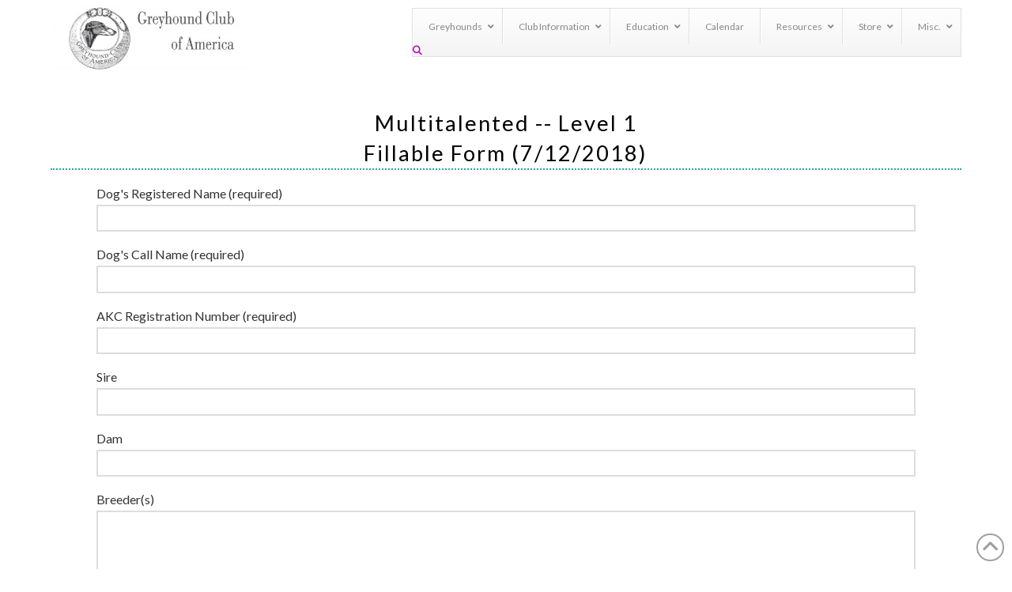

--- FILE ---
content_type: text/html; charset=UTF-8
request_url: https://www.greyhoundclubofamericainc.org/mtg1/
body_size: 19171
content:
<!DOCTYPE html>
<html class="no-js" lang="en-US">
<head>
<meta charset="UTF-8">
<meta name="viewport" content="width=device-width, initial-scale=1.0">
<link rel="pingback" href="">
<meta name='robots' content='index, follow, max-image-preview:large, max-snippet:-1, max-video-preview:-1' />
	<style>img:is([sizes="auto" i], [sizes^="auto," i]) { contain-intrinsic-size: 3000px 1500px }</style>
	
	<!-- This site is optimized with the Yoast SEO plugin v26.4 - https://yoast.com/wordpress/plugins/seo/ -->
	<title>Multitalented - Level 1 - Greyhound Club Of America</title>
	<link rel="canonical" href="https://www.greyhoundclubofamericainc.org/versatility__trashed/mtg1/" />
	<meta property="og:locale" content="en_US" />
	<meta property="og:type" content="article" />
	<meta property="og:title" content="Multitalented - Level 1 - Greyhound Club Of America" />
	<meta property="og:description" content="Multitalented -- Level 1 Fillable Form (7/12/2018) Dog&#039;s Registered Name (required) Dog&#039;s Call Name (required) AKC Registration Number (required) Sire Dam Breeder(s) Owner/Co-Owner (required) Address (required) Phone number (required) Email address (required) GCA Member? YesNo Requirement -- 4 titles of any level from 4 different categories 1) First category -- choose one Running in company (lure coursing, Amateur Racing, Open ... Read More" />
	<meta property="og:url" content="https://www.greyhoundclubofamericainc.org/versatility__trashed/mtg1/" />
	<meta property="og:site_name" content="Greyhound Club Of America" />
	<meta property="article:modified_time" content="2018-08-08T18:18:32+00:00" />
	<script type="application/ld+json" class="yoast-schema-graph">{"@context":"https://schema.org","@graph":[{"@type":"WebPage","@id":"https://www.greyhoundclubofamericainc.org/versatility__trashed/mtg1/","url":"https://www.greyhoundclubofamericainc.org/versatility__trashed/mtg1/","name":"Multitalented - Level 1 - Greyhound Club Of America","isPartOf":{"@id":"https://www.greyhoundclubofamericainc.org/#website"},"datePublished":"2018-05-23T17:50:48+00:00","dateModified":"2018-08-08T18:18:32+00:00","breadcrumb":{"@id":"https://www.greyhoundclubofamericainc.org/versatility__trashed/mtg1/#breadcrumb"},"inLanguage":"en-US","potentialAction":[{"@type":"ReadAction","target":["https://www.greyhoundclubofamericainc.org/versatility__trashed/mtg1/"]}]},{"@type":"BreadcrumbList","@id":"https://www.greyhoundclubofamericainc.org/versatility__trashed/mtg1/#breadcrumb","itemListElement":[{"@type":"ListItem","position":1,"name":"Home","item":"https://www.greyhoundclubofamericainc.org/"},{"@type":"ListItem","position":2,"name":"Multitalented &#8212; Level 1"}]},{"@type":"WebSite","@id":"https://www.greyhoundclubofamericainc.org/#website","url":"https://www.greyhoundclubofamericainc.org/","name":"Greyhound Club Of America","description":"The Greyhound Club of America is the national breed club for Greyhounds within the American Kennel Club.","potentialAction":[{"@type":"SearchAction","target":{"@type":"EntryPoint","urlTemplate":"https://www.greyhoundclubofamericainc.org/?s={search_term_string}"},"query-input":{"@type":"PropertyValueSpecification","valueRequired":true,"valueName":"search_term_string"}}],"inLanguage":"en-US"}]}</script>
	<!-- / Yoast SEO plugin. -->


<link rel='dns-prefetch' href='//www.google.com' />
<link rel='dns-prefetch' href='//fonts.googleapis.com' />
<link rel="alternate" type="application/rss+xml" title="Greyhound Club Of America &raquo; Feed" href="https://www.greyhoundclubofamericainc.org/feed/" />
<link rel="alternate" type="application/rss+xml" title="Greyhound Club Of America &raquo; Comments Feed" href="https://www.greyhoundclubofamericainc.org/comments/feed/" />
<meta property="og:site_name" content="Greyhound Club Of America"><meta property="og:title" content="Multitalented &#8212; Level 1"><meta property="og:description" content="The Greyhound Club of America is the national breed club for Greyhounds within the American Kennel Club."><meta property="og:image" content=""><meta property="og:url" content="https://www.greyhoundclubofamericainc.org/mtg1/"><meta property="og:type" content="article"><script type="text/javascript">
/* <![CDATA[ */
window._wpemojiSettings = {"baseUrl":"https:\/\/s.w.org\/images\/core\/emoji\/16.0.1\/72x72\/","ext":".png","svgUrl":"https:\/\/s.w.org\/images\/core\/emoji\/16.0.1\/svg\/","svgExt":".svg","source":{"concatemoji":"https:\/\/www.greyhoundclubofamericainc.org\/wp-includes\/js\/wp-emoji-release.min.js?ver=6.8.2"}};
/*! This file is auto-generated */
!function(s,n){var o,i,e;function c(e){try{var t={supportTests:e,timestamp:(new Date).valueOf()};sessionStorage.setItem(o,JSON.stringify(t))}catch(e){}}function p(e,t,n){e.clearRect(0,0,e.canvas.width,e.canvas.height),e.fillText(t,0,0);var t=new Uint32Array(e.getImageData(0,0,e.canvas.width,e.canvas.height).data),a=(e.clearRect(0,0,e.canvas.width,e.canvas.height),e.fillText(n,0,0),new Uint32Array(e.getImageData(0,0,e.canvas.width,e.canvas.height).data));return t.every(function(e,t){return e===a[t]})}function u(e,t){e.clearRect(0,0,e.canvas.width,e.canvas.height),e.fillText(t,0,0);for(var n=e.getImageData(16,16,1,1),a=0;a<n.data.length;a++)if(0!==n.data[a])return!1;return!0}function f(e,t,n,a){switch(t){case"flag":return n(e,"\ud83c\udff3\ufe0f\u200d\u26a7\ufe0f","\ud83c\udff3\ufe0f\u200b\u26a7\ufe0f")?!1:!n(e,"\ud83c\udde8\ud83c\uddf6","\ud83c\udde8\u200b\ud83c\uddf6")&&!n(e,"\ud83c\udff4\udb40\udc67\udb40\udc62\udb40\udc65\udb40\udc6e\udb40\udc67\udb40\udc7f","\ud83c\udff4\u200b\udb40\udc67\u200b\udb40\udc62\u200b\udb40\udc65\u200b\udb40\udc6e\u200b\udb40\udc67\u200b\udb40\udc7f");case"emoji":return!a(e,"\ud83e\udedf")}return!1}function g(e,t,n,a){var r="undefined"!=typeof WorkerGlobalScope&&self instanceof WorkerGlobalScope?new OffscreenCanvas(300,150):s.createElement("canvas"),o=r.getContext("2d",{willReadFrequently:!0}),i=(o.textBaseline="top",o.font="600 32px Arial",{});return e.forEach(function(e){i[e]=t(o,e,n,a)}),i}function t(e){var t=s.createElement("script");t.src=e,t.defer=!0,s.head.appendChild(t)}"undefined"!=typeof Promise&&(o="wpEmojiSettingsSupports",i=["flag","emoji"],n.supports={everything:!0,everythingExceptFlag:!0},e=new Promise(function(e){s.addEventListener("DOMContentLoaded",e,{once:!0})}),new Promise(function(t){var n=function(){try{var e=JSON.parse(sessionStorage.getItem(o));if("object"==typeof e&&"number"==typeof e.timestamp&&(new Date).valueOf()<e.timestamp+604800&&"object"==typeof e.supportTests)return e.supportTests}catch(e){}return null}();if(!n){if("undefined"!=typeof Worker&&"undefined"!=typeof OffscreenCanvas&&"undefined"!=typeof URL&&URL.createObjectURL&&"undefined"!=typeof Blob)try{var e="postMessage("+g.toString()+"("+[JSON.stringify(i),f.toString(),p.toString(),u.toString()].join(",")+"));",a=new Blob([e],{type:"text/javascript"}),r=new Worker(URL.createObjectURL(a),{name:"wpTestEmojiSupports"});return void(r.onmessage=function(e){c(n=e.data),r.terminate(),t(n)})}catch(e){}c(n=g(i,f,p,u))}t(n)}).then(function(e){for(var t in e)n.supports[t]=e[t],n.supports.everything=n.supports.everything&&n.supports[t],"flag"!==t&&(n.supports.everythingExceptFlag=n.supports.everythingExceptFlag&&n.supports[t]);n.supports.everythingExceptFlag=n.supports.everythingExceptFlag&&!n.supports.flag,n.DOMReady=!1,n.readyCallback=function(){n.DOMReady=!0}}).then(function(){return e}).then(function(){var e;n.supports.everything||(n.readyCallback(),(e=n.source||{}).concatemoji?t(e.concatemoji):e.wpemoji&&e.twemoji&&(t(e.twemoji),t(e.wpemoji)))}))}((window,document),window._wpemojiSettings);
/* ]]> */
</script>
<link rel='stylesheet' id='mec-select2-style-css' href='https://www.greyhoundclubofamericainc.org/wp-content/plugins/modern-events-calendar/assets/packages/select2/select2.min.css?ver=7.27.0' type='text/css' media='all' />
<link rel='stylesheet' id='mec-font-icons-css' href='https://www.greyhoundclubofamericainc.org/wp-content/plugins/modern-events-calendar/assets/css/iconfonts.css?ver=7.27.0' type='text/css' media='all' />
<link rel='stylesheet' id='mec-frontend-style-css' href='https://www.greyhoundclubofamericainc.org/wp-content/plugins/modern-events-calendar/assets/css/frontend.min.css?ver=7.27.0' type='text/css' media='all' />
<link rel='stylesheet' id='mec-tooltip-style-css' href='https://www.greyhoundclubofamericainc.org/wp-content/plugins/modern-events-calendar/assets/packages/tooltip/tooltip.css?ver=7.27.0' type='text/css' media='all' />
<link rel='stylesheet' id='mec-tooltip-shadow-style-css' href='https://www.greyhoundclubofamericainc.org/wp-content/plugins/modern-events-calendar/assets/packages/tooltip/tooltipster-sideTip-shadow.min.css?ver=7.27.0' type='text/css' media='all' />
<link rel='stylesheet' id='featherlight-css' href='https://www.greyhoundclubofamericainc.org/wp-content/plugins/modern-events-calendar/assets/packages/featherlight/featherlight.css?ver=7.27.0' type='text/css' media='all' />
<link rel='stylesheet' id='mec-google-fonts-css' href='//fonts.googleapis.com/css?family=Montserrat%3A400%2C700%7CRoboto%3A100%2C300%2C400%2C700&#038;ver=7.27.0' type='text/css' media='all' />
<link rel='stylesheet' id='mec-lity-style-css' href='https://www.greyhoundclubofamericainc.org/wp-content/plugins/modern-events-calendar/assets/packages/lity/lity.min.css?ver=7.27.0' type='text/css' media='all' />
<link rel='stylesheet' id='mec-general-calendar-style-css' href='https://www.greyhoundclubofamericainc.org/wp-content/plugins/modern-events-calendar/assets/css/mec-general-calendar.css?ver=7.27.0' type='text/css' media='all' />
<link rel='stylesheet' id='gsc_style-css' href='https://www.greyhoundclubofamericainc.org/wp-content/plugins/google-custom-search/css/smoothness/jquery-ui.theme.min.css?ver=6.8.2' type='text/css' media='all' />
<link rel='stylesheet' id='gsc_style_search_bar-css' href='http://www.google.com/cse/style/look/minimalist.css?ver=6.8.2' type='text/css' media='all' />
<link rel='stylesheet' id='gsc_style_search_bar_more-css' href='https://www.greyhoundclubofamericainc.org/wp-content/plugins/google-custom-search/css/gsc.css?ver=6.8.2' type='text/css' media='all' />
<style id='wp-emoji-styles-inline-css' type='text/css'>

	img.wp-smiley, img.emoji {
		display: inline !important;
		border: none !important;
		box-shadow: none !important;
		height: 1em !important;
		width: 1em !important;
		margin: 0 0.07em !important;
		vertical-align: -0.1em !important;
		background: none !important;
		padding: 0 !important;
	}
</style>
<link rel='stylesheet' id='wp-block-library-css' href='https://www.greyhoundclubofamericainc.org/wp-includes/css/dist/block-library/style.min.css?ver=6.8.2' type='text/css' media='all' />
<style id='wp-block-library-theme-inline-css' type='text/css'>
.wp-block-audio :where(figcaption){color:#555;font-size:13px;text-align:center}.is-dark-theme .wp-block-audio :where(figcaption){color:#ffffffa6}.wp-block-audio{margin:0 0 1em}.wp-block-code{border:1px solid #ccc;border-radius:4px;font-family:Menlo,Consolas,monaco,monospace;padding:.8em 1em}.wp-block-embed :where(figcaption){color:#555;font-size:13px;text-align:center}.is-dark-theme .wp-block-embed :where(figcaption){color:#ffffffa6}.wp-block-embed{margin:0 0 1em}.blocks-gallery-caption{color:#555;font-size:13px;text-align:center}.is-dark-theme .blocks-gallery-caption{color:#ffffffa6}:root :where(.wp-block-image figcaption){color:#555;font-size:13px;text-align:center}.is-dark-theme :root :where(.wp-block-image figcaption){color:#ffffffa6}.wp-block-image{margin:0 0 1em}.wp-block-pullquote{border-bottom:4px solid;border-top:4px solid;color:currentColor;margin-bottom:1.75em}.wp-block-pullquote cite,.wp-block-pullquote footer,.wp-block-pullquote__citation{color:currentColor;font-size:.8125em;font-style:normal;text-transform:uppercase}.wp-block-quote{border-left:.25em solid;margin:0 0 1.75em;padding-left:1em}.wp-block-quote cite,.wp-block-quote footer{color:currentColor;font-size:.8125em;font-style:normal;position:relative}.wp-block-quote:where(.has-text-align-right){border-left:none;border-right:.25em solid;padding-left:0;padding-right:1em}.wp-block-quote:where(.has-text-align-center){border:none;padding-left:0}.wp-block-quote.is-large,.wp-block-quote.is-style-large,.wp-block-quote:where(.is-style-plain){border:none}.wp-block-search .wp-block-search__label{font-weight:700}.wp-block-search__button{border:1px solid #ccc;padding:.375em .625em}:where(.wp-block-group.has-background){padding:1.25em 2.375em}.wp-block-separator.has-css-opacity{opacity:.4}.wp-block-separator{border:none;border-bottom:2px solid;margin-left:auto;margin-right:auto}.wp-block-separator.has-alpha-channel-opacity{opacity:1}.wp-block-separator:not(.is-style-wide):not(.is-style-dots){width:100px}.wp-block-separator.has-background:not(.is-style-dots){border-bottom:none;height:1px}.wp-block-separator.has-background:not(.is-style-wide):not(.is-style-dots){height:2px}.wp-block-table{margin:0 0 1em}.wp-block-table td,.wp-block-table th{word-break:normal}.wp-block-table :where(figcaption){color:#555;font-size:13px;text-align:center}.is-dark-theme .wp-block-table :where(figcaption){color:#ffffffa6}.wp-block-video :where(figcaption){color:#555;font-size:13px;text-align:center}.is-dark-theme .wp-block-video :where(figcaption){color:#ffffffa6}.wp-block-video{margin:0 0 1em}:root :where(.wp-block-template-part.has-background){margin-bottom:0;margin-top:0;padding:1.25em 2.375em}
</style>
<style id='classic-theme-styles-inline-css' type='text/css'>
/*! This file is auto-generated */
.wp-block-button__link{color:#fff;background-color:#32373c;border-radius:9999px;box-shadow:none;text-decoration:none;padding:calc(.667em + 2px) calc(1.333em + 2px);font-size:1.125em}.wp-block-file__button{background:#32373c;color:#fff;text-decoration:none}
</style>
<link rel='stylesheet' id='dashicons-css' href='https://www.greyhoundclubofamericainc.org/wp-includes/css/dashicons.min.css?ver=6.8.2' type='text/css' media='all' />
<link rel='stylesheet' id='essgrid-blocks-editor-css-css' href='https://www.greyhoundclubofamericainc.org/wp-content/plugins/essential-grid/admin/includes/builders/gutenberg/build/index.css?ver=1762815590' type='text/css' media='all' />
<style id='global-styles-inline-css' type='text/css'>
:root{--wp--preset--aspect-ratio--square: 1;--wp--preset--aspect-ratio--4-3: 4/3;--wp--preset--aspect-ratio--3-4: 3/4;--wp--preset--aspect-ratio--3-2: 3/2;--wp--preset--aspect-ratio--2-3: 2/3;--wp--preset--aspect-ratio--16-9: 16/9;--wp--preset--aspect-ratio--9-16: 9/16;--wp--preset--color--black: #000000;--wp--preset--color--cyan-bluish-gray: #abb8c3;--wp--preset--color--white: #ffffff;--wp--preset--color--pale-pink: #f78da7;--wp--preset--color--vivid-red: #cf2e2e;--wp--preset--color--luminous-vivid-orange: #ff6900;--wp--preset--color--luminous-vivid-amber: #fcb900;--wp--preset--color--light-green-cyan: #7bdcb5;--wp--preset--color--vivid-green-cyan: #00d084;--wp--preset--color--pale-cyan-blue: #8ed1fc;--wp--preset--color--vivid-cyan-blue: #0693e3;--wp--preset--color--vivid-purple: #9b51e0;--wp--preset--gradient--vivid-cyan-blue-to-vivid-purple: linear-gradient(135deg,rgba(6,147,227,1) 0%,rgb(155,81,224) 100%);--wp--preset--gradient--light-green-cyan-to-vivid-green-cyan: linear-gradient(135deg,rgb(122,220,180) 0%,rgb(0,208,130) 100%);--wp--preset--gradient--luminous-vivid-amber-to-luminous-vivid-orange: linear-gradient(135deg,rgba(252,185,0,1) 0%,rgba(255,105,0,1) 100%);--wp--preset--gradient--luminous-vivid-orange-to-vivid-red: linear-gradient(135deg,rgba(255,105,0,1) 0%,rgb(207,46,46) 100%);--wp--preset--gradient--very-light-gray-to-cyan-bluish-gray: linear-gradient(135deg,rgb(238,238,238) 0%,rgb(169,184,195) 100%);--wp--preset--gradient--cool-to-warm-spectrum: linear-gradient(135deg,rgb(74,234,220) 0%,rgb(151,120,209) 20%,rgb(207,42,186) 40%,rgb(238,44,130) 60%,rgb(251,105,98) 80%,rgb(254,248,76) 100%);--wp--preset--gradient--blush-light-purple: linear-gradient(135deg,rgb(255,206,236) 0%,rgb(152,150,240) 100%);--wp--preset--gradient--blush-bordeaux: linear-gradient(135deg,rgb(254,205,165) 0%,rgb(254,45,45) 50%,rgb(107,0,62) 100%);--wp--preset--gradient--luminous-dusk: linear-gradient(135deg,rgb(255,203,112) 0%,rgb(199,81,192) 50%,rgb(65,88,208) 100%);--wp--preset--gradient--pale-ocean: linear-gradient(135deg,rgb(255,245,203) 0%,rgb(182,227,212) 50%,rgb(51,167,181) 100%);--wp--preset--gradient--electric-grass: linear-gradient(135deg,rgb(202,248,128) 0%,rgb(113,206,126) 100%);--wp--preset--gradient--midnight: linear-gradient(135deg,rgb(2,3,129) 0%,rgb(40,116,252) 100%);--wp--preset--font-size--small: 13px;--wp--preset--font-size--medium: 20px;--wp--preset--font-size--large: 36px;--wp--preset--font-size--x-large: 42px;--wp--preset--spacing--20: 0.44rem;--wp--preset--spacing--30: 0.67rem;--wp--preset--spacing--40: 1rem;--wp--preset--spacing--50: 1.5rem;--wp--preset--spacing--60: 2.25rem;--wp--preset--spacing--70: 3.38rem;--wp--preset--spacing--80: 5.06rem;--wp--preset--shadow--natural: 6px 6px 9px rgba(0, 0, 0, 0.2);--wp--preset--shadow--deep: 12px 12px 50px rgba(0, 0, 0, 0.4);--wp--preset--shadow--sharp: 6px 6px 0px rgba(0, 0, 0, 0.2);--wp--preset--shadow--outlined: 6px 6px 0px -3px rgba(255, 255, 255, 1), 6px 6px rgba(0, 0, 0, 1);--wp--preset--shadow--crisp: 6px 6px 0px rgba(0, 0, 0, 1);}:where(.is-layout-flex){gap: 0.5em;}:where(.is-layout-grid){gap: 0.5em;}body .is-layout-flex{display: flex;}.is-layout-flex{flex-wrap: wrap;align-items: center;}.is-layout-flex > :is(*, div){margin: 0;}body .is-layout-grid{display: grid;}.is-layout-grid > :is(*, div){margin: 0;}:where(.wp-block-columns.is-layout-flex){gap: 2em;}:where(.wp-block-columns.is-layout-grid){gap: 2em;}:where(.wp-block-post-template.is-layout-flex){gap: 1.25em;}:where(.wp-block-post-template.is-layout-grid){gap: 1.25em;}.has-black-color{color: var(--wp--preset--color--black) !important;}.has-cyan-bluish-gray-color{color: var(--wp--preset--color--cyan-bluish-gray) !important;}.has-white-color{color: var(--wp--preset--color--white) !important;}.has-pale-pink-color{color: var(--wp--preset--color--pale-pink) !important;}.has-vivid-red-color{color: var(--wp--preset--color--vivid-red) !important;}.has-luminous-vivid-orange-color{color: var(--wp--preset--color--luminous-vivid-orange) !important;}.has-luminous-vivid-amber-color{color: var(--wp--preset--color--luminous-vivid-amber) !important;}.has-light-green-cyan-color{color: var(--wp--preset--color--light-green-cyan) !important;}.has-vivid-green-cyan-color{color: var(--wp--preset--color--vivid-green-cyan) !important;}.has-pale-cyan-blue-color{color: var(--wp--preset--color--pale-cyan-blue) !important;}.has-vivid-cyan-blue-color{color: var(--wp--preset--color--vivid-cyan-blue) !important;}.has-vivid-purple-color{color: var(--wp--preset--color--vivid-purple) !important;}.has-black-background-color{background-color: var(--wp--preset--color--black) !important;}.has-cyan-bluish-gray-background-color{background-color: var(--wp--preset--color--cyan-bluish-gray) !important;}.has-white-background-color{background-color: var(--wp--preset--color--white) !important;}.has-pale-pink-background-color{background-color: var(--wp--preset--color--pale-pink) !important;}.has-vivid-red-background-color{background-color: var(--wp--preset--color--vivid-red) !important;}.has-luminous-vivid-orange-background-color{background-color: var(--wp--preset--color--luminous-vivid-orange) !important;}.has-luminous-vivid-amber-background-color{background-color: var(--wp--preset--color--luminous-vivid-amber) !important;}.has-light-green-cyan-background-color{background-color: var(--wp--preset--color--light-green-cyan) !important;}.has-vivid-green-cyan-background-color{background-color: var(--wp--preset--color--vivid-green-cyan) !important;}.has-pale-cyan-blue-background-color{background-color: var(--wp--preset--color--pale-cyan-blue) !important;}.has-vivid-cyan-blue-background-color{background-color: var(--wp--preset--color--vivid-cyan-blue) !important;}.has-vivid-purple-background-color{background-color: var(--wp--preset--color--vivid-purple) !important;}.has-black-border-color{border-color: var(--wp--preset--color--black) !important;}.has-cyan-bluish-gray-border-color{border-color: var(--wp--preset--color--cyan-bluish-gray) !important;}.has-white-border-color{border-color: var(--wp--preset--color--white) !important;}.has-pale-pink-border-color{border-color: var(--wp--preset--color--pale-pink) !important;}.has-vivid-red-border-color{border-color: var(--wp--preset--color--vivid-red) !important;}.has-luminous-vivid-orange-border-color{border-color: var(--wp--preset--color--luminous-vivid-orange) !important;}.has-luminous-vivid-amber-border-color{border-color: var(--wp--preset--color--luminous-vivid-amber) !important;}.has-light-green-cyan-border-color{border-color: var(--wp--preset--color--light-green-cyan) !important;}.has-vivid-green-cyan-border-color{border-color: var(--wp--preset--color--vivid-green-cyan) !important;}.has-pale-cyan-blue-border-color{border-color: var(--wp--preset--color--pale-cyan-blue) !important;}.has-vivid-cyan-blue-border-color{border-color: var(--wp--preset--color--vivid-cyan-blue) !important;}.has-vivid-purple-border-color{border-color: var(--wp--preset--color--vivid-purple) !important;}.has-vivid-cyan-blue-to-vivid-purple-gradient-background{background: var(--wp--preset--gradient--vivid-cyan-blue-to-vivid-purple) !important;}.has-light-green-cyan-to-vivid-green-cyan-gradient-background{background: var(--wp--preset--gradient--light-green-cyan-to-vivid-green-cyan) !important;}.has-luminous-vivid-amber-to-luminous-vivid-orange-gradient-background{background: var(--wp--preset--gradient--luminous-vivid-amber-to-luminous-vivid-orange) !important;}.has-luminous-vivid-orange-to-vivid-red-gradient-background{background: var(--wp--preset--gradient--luminous-vivid-orange-to-vivid-red) !important;}.has-very-light-gray-to-cyan-bluish-gray-gradient-background{background: var(--wp--preset--gradient--very-light-gray-to-cyan-bluish-gray) !important;}.has-cool-to-warm-spectrum-gradient-background{background: var(--wp--preset--gradient--cool-to-warm-spectrum) !important;}.has-blush-light-purple-gradient-background{background: var(--wp--preset--gradient--blush-light-purple) !important;}.has-blush-bordeaux-gradient-background{background: var(--wp--preset--gradient--blush-bordeaux) !important;}.has-luminous-dusk-gradient-background{background: var(--wp--preset--gradient--luminous-dusk) !important;}.has-pale-ocean-gradient-background{background: var(--wp--preset--gradient--pale-ocean) !important;}.has-electric-grass-gradient-background{background: var(--wp--preset--gradient--electric-grass) !important;}.has-midnight-gradient-background{background: var(--wp--preset--gradient--midnight) !important;}.has-small-font-size{font-size: var(--wp--preset--font-size--small) !important;}.has-medium-font-size{font-size: var(--wp--preset--font-size--medium) !important;}.has-large-font-size{font-size: var(--wp--preset--font-size--large) !important;}.has-x-large-font-size{font-size: var(--wp--preset--font-size--x-large) !important;}
:where(.wp-block-post-template.is-layout-flex){gap: 1.25em;}:where(.wp-block-post-template.is-layout-grid){gap: 1.25em;}
:where(.wp-block-columns.is-layout-flex){gap: 2em;}:where(.wp-block-columns.is-layout-grid){gap: 2em;}
:root :where(.wp-block-pullquote){font-size: 1.5em;line-height: 1.6;}
</style>
<link rel='stylesheet' id='woocommerce-smallscreen-css' href='https://www.greyhoundclubofamericainc.org/wp-content/plugins/woocommerce/assets/css/woocommerce-smallscreen.css?ver=10.3.5' type='text/css' media='only screen and (max-width: 768px)' />
<style id='woocommerce-inline-inline-css' type='text/css'>
.woocommerce form .form-row .required { visibility: visible; }
</style>
<link rel='stylesheet' id='brands-styles-css' href='https://www.greyhoundclubofamericainc.org/wp-content/plugins/woocommerce/assets/css/brands.css?ver=10.3.5' type='text/css' media='all' />
<link rel='stylesheet' id='x-stack-css' href='https://www.greyhoundclubofamericainc.org/wp-content/themes/x/framework/dist/css/site/stacks/renew.css?ver=10.7.9' type='text/css' media='all' />
<link rel='stylesheet' id='x-woocommerce-css' href='https://www.greyhoundclubofamericainc.org/wp-content/themes/x/framework/dist/css/site/woocommerce/renew.css?ver=10.7.9' type='text/css' media='all' />
<link rel='stylesheet' id='wp-members-css' href='https://www.greyhoundclubofamericainc.org/wp-content/plugins/wp-members/assets/css/forms/generic-no-float.min.css?ver=3.5.4.3' type='text/css' media='all' />
<link rel='stylesheet' id='cf7cf-style-css' href='https://www.greyhoundclubofamericainc.org/wp-content/plugins/cf7-conditional-fields/style.css?ver=2.6.6' type='text/css' media='all' />
<link rel='stylesheet' id='tp-fontello-css' href='https://www.greyhoundclubofamericainc.org/wp-content/plugins/essential-grid/public/assets/font/fontello/css/fontello.css?ver=3.1.9.4' type='text/css' media='all' />
<link rel='stylesheet' id='esg-plugin-settings-css' href='https://www.greyhoundclubofamericainc.org/wp-content/plugins/essential-grid/public/assets/css/settings.css?ver=3.1.9.4' type='text/css' media='all' />
<link rel='stylesheet' id='tp-open-sans-css' href='https://fonts.googleapis.com/css?family=Open+Sans%3A300%2C400%2C600%2C700%2C800&#038;ver=1.1.6' type='text/css' media='all' />
<link rel='stylesheet' id='tp-raleway-css' href='https://fonts.googleapis.com/css?family=Raleway%3A100%2C200%2C300%2C400%2C500%2C600%2C700%2C800%2C900&#038;ver=1.1.6' type='text/css' media='all' />
<link rel='stylesheet' id='tp-droid-serif-css' href='https://fonts.googleapis.com/css?family=Droid+Serif%3A400%2C700&#038;ver=1.1.6' type='text/css' media='all' />
<link rel='stylesheet' id='ubermenu-css' href='https://www.greyhoundclubofamericainc.org/wp-content/plugins/ubermenu/pro/assets/css/ubermenu.min.css?ver=3.8.5' type='text/css' media='all' />
<link rel='stylesheet' id='ubermenu-vanilla-bar-css' href='https://www.greyhoundclubofamericainc.org/wp-content/plugins/ubermenu/assets/css/skins/vanilla_bar.css?ver=6.8.2' type='text/css' media='all' />
<link rel='stylesheet' id='ubermenu-font-awesome-all-css' href='https://www.greyhoundclubofamericainc.org/wp-content/plugins/ubermenu/assets/fontawesome/css/all.min.css?ver=6.8.2' type='text/css' media='all' />
<link rel='stylesheet' id='the-grid-css' href='https://www.greyhoundclubofamericainc.org/wp-content/plugins/the-grid/frontend/assets/css/the-grid.min.css?ver=2.7.8' type='text/css' media='all' />
<style id='the-grid-inline-css' type='text/css'>
.tolb-holder{background:rgba(0,0,0,0.8)}.tolb-holder .tolb-close,.tolb-holder .tolb-title,.tolb-holder .tolb-counter,.tolb-holder .tolb-next i,.tolb-holder .tolb-prev i{color:#ffffff}.tolb-holder .tolb-load{border-color:rgba(255,255,255,0.2);border-left:3px solid #ffffff}
.to-heart-icon,.to-heart-icon svg,.to-post-like,.to-post-like .to-like-count{position:relative;display:inline-block}.to-post-like{width:auto;cursor:pointer;font-weight:400}.to-heart-icon{float:left;margin:0 4px 0 0}.to-heart-icon svg{overflow:visible;width:15px;height:14px}.to-heart-icon g{-webkit-transform:scale(1);transform:scale(1)}.to-heart-icon path{-webkit-transform:scale(1);transform:scale(1);transition:fill .4s ease,stroke .4s ease}.no-liked .to-heart-icon path{fill:#999;stroke:#999}.empty-heart .to-heart-icon path{fill:transparent!important;stroke:#999}.liked .to-heart-icon path,.to-heart-icon svg:hover path{fill:#ff6863!important;stroke:#ff6863!important}@keyframes heartBeat{0%{transform:scale(1)}20%{transform:scale(.8)}30%{transform:scale(.95)}45%{transform:scale(.75)}50%{transform:scale(.85)}100%{transform:scale(.9)}}@-webkit-keyframes heartBeat{0%,100%,50%{-webkit-transform:scale(1)}20%{-webkit-transform:scale(.8)}30%{-webkit-transform:scale(.95)}45%{-webkit-transform:scale(.75)}}.heart-pulse g{-webkit-animation-name:heartBeat;animation-name:heartBeat;-webkit-animation-duration:1s;animation-duration:1s;-webkit-animation-iteration-count:infinite;animation-iteration-count:infinite;-webkit-transform-origin:50% 50%;transform-origin:50% 50%}.to-post-like a{color:inherit!important;fill:inherit!important;stroke:inherit!important}
</style>
<style id='cs-inline-css' type='text/css'>
@media (min-width:1200px){.x-hide-xl{display:none !important;}}@media (min-width:979px) and (max-width:1199px){.x-hide-lg{display:none !important;}}@media (min-width:767px) and (max-width:978px){.x-hide-md{display:none !important;}}@media (min-width:480px) and (max-width:766px){.x-hide-sm{display:none !important;}}@media (max-width:479px){.x-hide-xs{display:none !important;}} a,h1 a:hover,h2 a:hover,h3 a:hover,h4 a:hover,h5 a:hover,h6 a:hover,.x-comment-time:hover,#reply-title small a,.comment-reply-link:hover,.x-comment-author a:hover,.x-recent-posts a:hover .h-recent-posts{color:rgb(170,5,173);}a:hover,#reply-title small a:hover{color:rgb(109,63,226);}.entry-title i,.entry-title svg{color:#dddddd;}.woocommerce .price > .amount,.woocommerce .price > ins > .amount,.woocommerce li.product .entry-header h3 a:hover,.woocommerce .star-rating:before,.woocommerce .star-rating span:before{color:rgb(170,5,173);}a.x-img-thumbnail:hover,li.bypostauthor > article.comment{border-color:rgb(170,5,173);}.woocommerce li.comment.bypostauthor .star-rating-container{border-color:rgb(170,5,173) !important;}.flex-direction-nav a,.flex-control-nav a:hover,.flex-control-nav a.flex-active,.x-dropcap,.x-skill-bar .bar,.x-pricing-column.featured h2,.h-comments-title small,.x-pagination a:hover,.woocommerce-pagination a:hover,.x-entry-share .x-share:hover,.entry-thumb,.widget_tag_cloud .tagcloud a:hover,.widget_product_tag_cloud .tagcloud a:hover,.x-highlight,.x-recent-posts .x-recent-posts-img:after,.x-portfolio-filters{background-color:rgb(170,5,173);}.x-portfolio-filters:hover{background-color:rgb(109,63,226);}.woocommerce .onsale,.widget_price_filter .ui-slider .ui-slider-range,.woocommerce #comments li.comment.bypostauthor article.comment:before{background-color:rgb(170,5,173);}.x-main{width:calc(74% - 3.20197%);}.x-sidebar{width:calc(100% - 3.20197% - 74%);}.h-landmark{font-weight:400;}.x-comment-author a{color:#333333;}.woocommerce .price > .from,.woocommerce .price > del,.woocommerce p.stars span a:after,.widget_price_filter .price_slider_amount .button,.widget_shopping_cart .buttons .button{color:#333333;}.x-comment-author a,.comment-form-author label,.comment-form-email label,.comment-form-url label,.comment-form-rating label,.comment-form-comment label,.widget_calendar #wp-calendar caption,.widget_calendar #wp-calendar th,.x-accordion-heading .x-accordion-toggle,.x-nav-tabs > li > a:hover,.x-nav-tabs > .active > a,.x-nav-tabs > .active > a:hover{color::rgb(0,109,114);}.widget_calendar #wp-calendar th{border-bottom-color::rgb(0,109,114);}.x-pagination span.current,.woocommerce-pagination span[aria-current],.x-portfolio-filters-menu,.widget_tag_cloud .tagcloud a,.h-feature-headline span i,.widget_price_filter .ui-slider .ui-slider-handle{background-color::rgb(0,109,114);}@media (max-width:978.98px){}html{font-size:16px;}@media (min-width:479px){html{font-size:16px;}}@media (min-width:766px){html{font-size:16px;}}@media (min-width:978px){html{font-size:16px;}}@media (min-width:1199px){html{font-size:16px;}}body{font-style:normal;font-weight:400;color:#333333;background-color:transparent;}.w-b{font-weight:400 !important;}h1,h2,h3,h4,h5,h6,.h1,.h2,.h3,.h4,.h5,.h6,.x-text-headline{font-family:"Lato",sans-serif;font-style:normal;font-weight:400;}h1,.h1{letter-spacing:0.031em;}h2,.h2{letter-spacing:0.044em;}h3,.h3{letter-spacing:0.055em;}h4,.h4{letter-spacing:0.073em;}h5,.h5{letter-spacing:0.083em;}h6,.h6{letter-spacing:0.125em;}.w-h{font-weight:400 !important;}.x-container.width{width:90%;}.x-container.max{max-width:1320px;}.x-bar-content.x-container.width{flex-basis:90%;}.x-main.full{float:none;clear:both;display:block;width:auto;}@media (max-width:978.98px){.x-main.full,.x-main.left,.x-main.right,.x-sidebar.left,.x-sidebar.right{float:none;display:block;width:auto !important;}}.entry-header,.entry-content{font-size:1rem;}body,input,button,select,textarea{font-family:"Lato",sans-serif;}h1,h2,h3,h4,h5,h6,.h1,.h2,.h3,.h4,.h5,.h6,h1 a,h2 a,h3 a,h4 a,h5 a,h6 a,.h1 a,.h2 a,.h3 a,.h4 a,.h5 a,.h6 a,blockquote{color::rgb(0,109,114);}.cfc-h-tx{color::rgb(0,109,114) !important;}.cfc-h-bd{border-color::rgb(0,109,114) !important;}.cfc-h-bg{background-color::rgb(0,109,114) !important;}.cfc-b-tx{color:#333333 !important;}.cfc-b-bd{border-color:#333333 !important;}.cfc-b-bg{background-color:#333333 !important;}.x-btn,.button,[type="submit"]{color:#ffffff;border-color:#ac1100;background-color:#ff2a13;margin-bottom:0.25em;text-shadow:0 0.075em 0.075em rgba(0,0,0,0.5);box-shadow:0 0.25em 0 0 #a71000,0 4px 9px rgba(0,0,0,0.75);border-radius:0.25em;}.x-btn:hover,.button:hover,[type="submit"]:hover{color:#ffffff;border-color:#600900;background-color:#ef2201;margin-bottom:0.25em;text-shadow:0 0.075em 0.075em rgba(0,0,0,0.5);box-shadow:0 0.25em 0 0 #a71000,0 4px 9px rgba(0,0,0,0.75);}.x-btn.x-btn-real,.x-btn.x-btn-real:hover{margin-bottom:0.25em;text-shadow:0 0.075em 0.075em rgba(0,0,0,0.65);}.x-btn.x-btn-real{box-shadow:0 0.25em 0 0 #a71000,0 4px 9px rgba(0,0,0,0.75);}.x-btn.x-btn-real:hover{box-shadow:0 0.25em 0 0 #a71000,0 4px 9px rgba(0,0,0,0.75);}.x-btn.x-btn-flat,.x-btn.x-btn-flat:hover{margin-bottom:0;text-shadow:0 0.075em 0.075em rgba(0,0,0,0.65);box-shadow:none;}.x-btn.x-btn-transparent,.x-btn.x-btn-transparent:hover{margin-bottom:0;border-width:3px;text-shadow:none;text-transform:uppercase;background-color:transparent;box-shadow:none;}.x-cart-notification-icon.loading{color:#545454;}.x-cart-notification:before{background-color:#000000;}.x-cart-notification-icon.added{color:#ffffff;}.x-cart-notification.added:before{background-color:#46a546;}.woocommerce-MyAccount-navigation-link a{color:#333333;}.woocommerce-MyAccount-navigation-link a:hover,.woocommerce-MyAccount-navigation-link.is-active a{color::rgb(0,109,114);}.cart_item .product-remove a{color:#333333;}.cart_item .product-remove a:hover{color::rgb(0,109,114);}.cart_item .product-name a{color::rgb(0,109,114);}.cart_item .product-name a:hover{color:rgb(170,5,173);}.woocommerce p.stars span a{background-color:rgb(170,5,173);}.x-topbar .p-info,.x-topbar .p-info a,.x-topbar .x-social-global a{color:#ffffff;}.x-topbar .p-info a:hover{color:#959baf;}.x-topbar{background-color:#ffffff;}.x-navbar .desktop .x-nav > li:before{padding-top:75px;}.x-navbar .desktop .x-nav > li > a,.x-navbar .desktop .sub-menu li > a,.x-navbar .mobile .x-nav li a{color:#545454;}.x-navbar .desktop .x-nav > li > a:hover,.x-navbar .desktop .x-nav > .x-active > a,.x-navbar .desktop .x-nav > .current-menu-item > a,.x-navbar .desktop .sub-menu li > a:hover,.x-navbar .desktop .sub-menu li.x-active > a,.x-navbar .desktop .sub-menu li.current-menu-item > a,.x-navbar .desktop .x-nav .x-megamenu > .sub-menu > li > a,.x-navbar .mobile .x-nav li > a:hover,.x-navbar .mobile .x-nav li.x-active > a,.x-navbar .mobile .x-nav li.current-menu-item > a{color:#006d72;}.x-btn-navbar,.x-btn-navbar:hover{color:#003c98;}.x-navbar .desktop .sub-menu li:before,.x-navbar .desktop .sub-menu li:after{background-color:#545454;}.x-navbar,.x-navbar .sub-menu{background-color:#ffffff !important;}.x-btn-navbar,.x-btn-navbar.collapsed:hover{background-color:#476481;}.x-btn-navbar.collapsed{background-color:#3e5771;}.x-navbar .desktop .x-nav > li > a:hover > span,.x-navbar .desktop .x-nav > li.x-active > a > span,.x-navbar .desktop .x-nav > li.current-menu-item > a > span{box-shadow:0 2px 0 0 #006d72;}.x-navbar .desktop .x-nav > li > a{height:20px;padding-top:75px;}.x-navbar .desktop .x-nav > li ul{top:20px;}.x-colophon.bottom{background-color:#ffffff;}.x-colophon.bottom,.x-colophon.bottom a,.x-colophon.bottom .x-social-global a{color:#000000;}.x-navbar-inner{min-height:20px;}.x-brand{margin-top:5px;font-family:"Lato",sans-serif;font-size:40px;font-style:normal;font-weight:400;letter-spacing:0.125em;color:#999999;}.x-brand:hover,.x-brand:focus{color:#999999;}.x-brand img{width:calc(500px / 2);}.x-navbar .x-nav-wrap .x-nav > li > a{font-family:"Lato",sans-serif;font-style:normal;font-weight:400;letter-spacing:0.05em;}.x-navbar .desktop .x-nav > li > a{font-size:16px;}.x-navbar .desktop .x-nav > li > a:not(.x-btn-navbar-woocommerce){padding-left:16px;padding-right:16px;}.x-navbar .desktop .x-nav > li > a > span{margin-right:-0.05em;}.x-btn-navbar{margin-top:20px;}.x-btn-navbar,.x-btn-navbar.collapsed{font-size:20px;}@media (max-width:979px){.x-widgetbar{left:0;right:0;}}.x-colophon.bottom{background-color:#ffffff;}.x-colophon.bottom,.x-colophon.bottom a,.x-colophon.bottom .x-social-global a{color:#000000;}.bg .mejs-container,.x-video .mejs-container{position:unset !important;} @font-face{font-family:'FontAwesomePro';font-style:normal;font-weight:900;font-display:block;src:url('https://www.greyhoundclubofamericainc.org/wp-content/plugins/cornerstone/assets/fonts/fa-solid-900.woff2?ver=6.7.2') format('woff2'),url('https://www.greyhoundclubofamericainc.org/wp-content/plugins/cornerstone/assets/fonts/fa-solid-900.ttf?ver=6.7.2') format('truetype');}[data-x-fa-pro-icon]{font-family:"FontAwesomePro" !important;}[data-x-fa-pro-icon]:before{content:attr(data-x-fa-pro-icon);}[data-x-icon],[data-x-icon-o],[data-x-icon-l],[data-x-icon-s],[data-x-icon-b],[data-x-icon-sr],[data-x-icon-ss],[data-x-icon-sl],[data-x-fa-pro-icon],[class*="cs-fa-"]{display:inline-flex;font-style:normal;font-weight:400;text-decoration:inherit;text-rendering:auto;-webkit-font-smoothing:antialiased;-moz-osx-font-smoothing:grayscale;}[data-x-icon].left,[data-x-icon-o].left,[data-x-icon-l].left,[data-x-icon-s].left,[data-x-icon-b].left,[data-x-icon-sr].left,[data-x-icon-ss].left,[data-x-icon-sl].left,[data-x-fa-pro-icon].left,[class*="cs-fa-"].left{margin-right:0.5em;}[data-x-icon].right,[data-x-icon-o].right,[data-x-icon-l].right,[data-x-icon-s].right,[data-x-icon-b].right,[data-x-icon-sr].right,[data-x-icon-ss].right,[data-x-icon-sl].right,[data-x-fa-pro-icon].right,[class*="cs-fa-"].right{margin-left:0.5em;}[data-x-icon]:before,[data-x-icon-o]:before,[data-x-icon-l]:before,[data-x-icon-s]:before,[data-x-icon-b]:before,[data-x-icon-sr]:before,[data-x-icon-ss]:before,[data-x-icon-sl]:before,[data-x-fa-pro-icon]:before,[class*="cs-fa-"]:before{line-height:1;}@font-face{font-family:'FontAwesome';font-style:normal;font-weight:900;font-display:block;src:url('https://www.greyhoundclubofamericainc.org/wp-content/plugins/cornerstone/assets/fonts/fa-solid-900.woff2?ver=6.7.2') format('woff2'),url('https://www.greyhoundclubofamericainc.org/wp-content/plugins/cornerstone/assets/fonts/fa-solid-900.ttf?ver=6.7.2') format('truetype');}[data-x-icon],[data-x-icon-s],[data-x-icon][class*="cs-fa-"]{font-family:"FontAwesome" !important;font-weight:900;}[data-x-icon]:before,[data-x-icon][class*="cs-fa-"]:before{content:attr(data-x-icon);}[data-x-icon-s]:before{content:attr(data-x-icon-s);}@font-face{font-family:'FontAwesomeRegular';font-style:normal;font-weight:400;font-display:block;src:url('https://www.greyhoundclubofamericainc.org/wp-content/plugins/cornerstone/assets/fonts/fa-regular-400.woff2?ver=6.7.2') format('woff2'),url('https://www.greyhoundclubofamericainc.org/wp-content/plugins/cornerstone/assets/fonts/fa-regular-400.ttf?ver=6.7.2') format('truetype');}@font-face{font-family:'FontAwesomePro';font-style:normal;font-weight:400;font-display:block;src:url('https://www.greyhoundclubofamericainc.org/wp-content/plugins/cornerstone/assets/fonts/fa-regular-400.woff2?ver=6.7.2') format('woff2'),url('https://www.greyhoundclubofamericainc.org/wp-content/plugins/cornerstone/assets/fonts/fa-regular-400.ttf?ver=6.7.2') format('truetype');}[data-x-icon-o]{font-family:"FontAwesomeRegular" !important;}[data-x-icon-o]:before{content:attr(data-x-icon-o);}@font-face{font-family:'FontAwesomeLight';font-style:normal;font-weight:300;font-display:block;src:url('https://www.greyhoundclubofamericainc.org/wp-content/plugins/cornerstone/assets/fonts/fa-light-300.woff2?ver=6.7.2') format('woff2'),url('https://www.greyhoundclubofamericainc.org/wp-content/plugins/cornerstone/assets/fonts/fa-light-300.ttf?ver=6.7.2') format('truetype');}@font-face{font-family:'FontAwesomePro';font-style:normal;font-weight:300;font-display:block;src:url('https://www.greyhoundclubofamericainc.org/wp-content/plugins/cornerstone/assets/fonts/fa-light-300.woff2?ver=6.7.2') format('woff2'),url('https://www.greyhoundclubofamericainc.org/wp-content/plugins/cornerstone/assets/fonts/fa-light-300.ttf?ver=6.7.2') format('truetype');}[data-x-icon-l]{font-family:"FontAwesomeLight" !important;font-weight:300;}[data-x-icon-l]:before{content:attr(data-x-icon-l);}@font-face{font-family:'FontAwesomeBrands';font-style:normal;font-weight:normal;font-display:block;src:url('https://www.greyhoundclubofamericainc.org/wp-content/plugins/cornerstone/assets/fonts/fa-brands-400.woff2?ver=6.7.2') format('woff2'),url('https://www.greyhoundclubofamericainc.org/wp-content/plugins/cornerstone/assets/fonts/fa-brands-400.ttf?ver=6.7.2') format('truetype');}[data-x-icon-b]{font-family:"FontAwesomeBrands" !important;}[data-x-icon-b]:before{content:attr(data-x-icon-b);}.woocommerce .button.product_type_simple:before,.woocommerce .button.product_type_variable:before,.woocommerce .button.single_add_to_cart_button:before{font-family:"FontAwesome" !important;font-weight:900;}.widget.widget_rss li .rsswidget:before{content:"\f35d";padding-right:0.4em;font-family:"FontAwesome";} .m1y0-0.x-section{margin-top:0px;margin-right:0px;margin-bottom:0px;margin-left:0px;border-top-width:0px;border-right-width:0px;border-bottom-width:2px;border-left-width:0px;border-top-style:none;border-right-style:none;border-bottom-style:dotted;border-left-style:none;border-top-color:transparent;border-right-color:transparent;border-bottom-color:hsl(177,93%,37%);border-left-color:transparent;text-align:center;}.m1y0-1.x-section{padding-top:0px;padding-right:0px;padding-bottom:0px;padding-left:0px;z-index:1;}.m1y0-2.x-section{margin-top:1em;margin-right:0em;margin-bottom:0em;margin-left:0em;border-top-width:0;border-right-width:0;border-bottom-width:0;border-left-width:0;}.m1y0-3.x-container{margin-top:0em;margin-right:auto;margin-bottom:0em;margin-left:auto;border-top-width:0;border-right-width:0;border-bottom-width:0;border-left-width:0;box-shadow:none;z-index:1;}.m1y0-4.x-column{border-top-width:0;border-right-width:0;border-bottom-width:0;border-left-width:0;box-shadow:none;z-index:1;}.m1y0-5.x-text{border-top-width:0;border-right-width:0;border-bottom-width:0;border-left-width:0;font-family:inherit;font-size:1em;font-style:normal;font-weight:400;line-height:1.4;letter-spacing:0em;text-transform:none;color:rgba(0,0,0,1);}.m1y0-5.x-text > :first-child{margin-top:0;}.m1y0-5.x-text > :last-child{margin-bottom:0;}  
</style>
<script type="text/javascript" src="https://www.greyhoundclubofamericainc.org/wp-includes/js/jquery/jquery.min.js?ver=3.7.1" id="jquery-core-js"></script>
<script type="text/javascript" src="https://www.greyhoundclubofamericainc.org/wp-includes/js/jquery/jquery-migrate.min.js?ver=3.4.1" id="jquery-migrate-js"></script>
<script type="text/javascript" src="https://www.greyhoundclubofamericainc.org/wp-content/plugins/google-custom-search/js/gsc.js?ver=6.8.2" id="gsc_dialog-js"></script>
<script type="text/javascript" src="http://www.google.com/jsapi?ver=6.8.2" id="gsc_jsapi-js"></script>
<script type="text/javascript" id="3d-flip-book-client-locale-loader-js-extra">
/* <![CDATA[ */
var FB3D_CLIENT_LOCALE = {"ajaxurl":"https:\/\/www.greyhoundclubofamericainc.org\/wp-admin\/admin-ajax.php","dictionary":{"Table of contents":"Table of contents","Close":"Close","Bookmarks":"Bookmarks","Thumbnails":"Thumbnails","Search":"Search","Share":"Share","Facebook":"Facebook","Twitter":"Twitter","Email":"Email","Play":"Play","Previous page":"Previous page","Next page":"Next page","Zoom in":"Zoom in","Zoom out":"Zoom out","Fit view":"Fit view","Auto play":"Auto play","Full screen":"Full screen","More":"More","Smart pan":"Smart pan","Single page":"Single page","Sounds":"Sounds","Stats":"Stats","Print":"Print","Download":"Download","Goto first page":"Goto first page","Goto last page":"Goto last page"},"images":"https:\/\/www.greyhoundclubofamericainc.org\/wp-content\/plugins\/interactive-3d-flipbook-powered-physics-engine\/assets\/images\/","jsData":{"urls":[],"posts":{"ids_mis":[],"ids":[]},"pages":[],"firstPages":[],"bookCtrlProps":[],"bookTemplates":[]},"key":"3d-flip-book","pdfJS":{"pdfJsLib":"https:\/\/www.greyhoundclubofamericainc.org\/wp-content\/plugins\/interactive-3d-flipbook-powered-physics-engine\/assets\/js\/pdf.min.js?ver=4.3.136","pdfJsWorker":"https:\/\/www.greyhoundclubofamericainc.org\/wp-content\/plugins\/interactive-3d-flipbook-powered-physics-engine\/assets\/js\/pdf.worker.js?ver=4.3.136","stablePdfJsLib":"https:\/\/www.greyhoundclubofamericainc.org\/wp-content\/plugins\/interactive-3d-flipbook-powered-physics-engine\/assets\/js\/stable\/pdf.min.js?ver=2.5.207","stablePdfJsWorker":"https:\/\/www.greyhoundclubofamericainc.org\/wp-content\/plugins\/interactive-3d-flipbook-powered-physics-engine\/assets\/js\/stable\/pdf.worker.js?ver=2.5.207","pdfJsCMapUrl":"https:\/\/www.greyhoundclubofamericainc.org\/wp-content\/plugins\/interactive-3d-flipbook-powered-physics-engine\/assets\/cmaps\/"},"cacheurl":"https:\/\/www.greyhoundclubofamericainc.org\/wp-content\/uploads\/3d-flip-book\/cache\/","pluginsurl":"https:\/\/www.greyhoundclubofamericainc.org\/wp-content\/plugins\/","pluginurl":"https:\/\/www.greyhoundclubofamericainc.org\/wp-content\/plugins\/interactive-3d-flipbook-powered-physics-engine\/","thumbnailSize":{"width":"150","height":"150"},"version":"1.16.17"};
/* ]]> */
</script>
<script type="text/javascript" src="https://www.greyhoundclubofamericainc.org/wp-content/plugins/interactive-3d-flipbook-powered-physics-engine/assets/js/client-locale-loader.js?ver=1.16.17" id="3d-flip-book-client-locale-loader-js" async="async" data-wp-strategy="async"></script>
<script type="text/javascript" src="https://www.greyhoundclubofamericainc.org/wp-content/plugins/woocommerce/assets/js/jquery-blockui/jquery.blockUI.min.js?ver=2.7.0-wc.10.3.5" id="wc-jquery-blockui-js" data-wp-strategy="defer"></script>
<script type="text/javascript" id="wc-add-to-cart-js-extra">
/* <![CDATA[ */
var wc_add_to_cart_params = {"ajax_url":"\/wp-admin\/admin-ajax.php","wc_ajax_url":"\/?wc-ajax=%%endpoint%%","i18n_view_cart":"View cart","cart_url":"https:\/\/www.greyhoundclubofamericainc.org\/cart\/","is_cart":"","cart_redirect_after_add":"no"};
/* ]]> */
</script>
<script type="text/javascript" src="https://www.greyhoundclubofamericainc.org/wp-content/plugins/woocommerce/assets/js/frontend/add-to-cart.min.js?ver=10.3.5" id="wc-add-to-cart-js" data-wp-strategy="defer"></script>
<script type="text/javascript" src="https://www.greyhoundclubofamericainc.org/wp-content/plugins/woocommerce/assets/js/js-cookie/js.cookie.min.js?ver=2.1.4-wc.10.3.5" id="wc-js-cookie-js" defer="defer" data-wp-strategy="defer"></script>
<script type="text/javascript" id="woocommerce-js-extra">
/* <![CDATA[ */
var woocommerce_params = {"ajax_url":"\/wp-admin\/admin-ajax.php","wc_ajax_url":"\/?wc-ajax=%%endpoint%%","i18n_password_show":"Show password","i18n_password_hide":"Hide password"};
/* ]]> */
</script>
<script type="text/javascript" src="https://www.greyhoundclubofamericainc.org/wp-content/plugins/woocommerce/assets/js/frontend/woocommerce.min.js?ver=10.3.5" id="woocommerce-js" defer="defer" data-wp-strategy="defer"></script>
<script type="text/javascript" src="https://www.greyhoundclubofamericainc.org/wp-content/plugins/js_composer/assets/js/vendors/woocommerce-add-to-cart.js?ver=8.7.2" id="vc_woocommerce-add-to-cart-js-js"></script>
<script type="text/javascript" id="wc-cart-fragments-js-extra">
/* <![CDATA[ */
var wc_cart_fragments_params = {"ajax_url":"\/wp-admin\/admin-ajax.php","wc_ajax_url":"\/?wc-ajax=%%endpoint%%","cart_hash_key":"wc_cart_hash_67afbd7184b240be9dfaea6112017830","fragment_name":"wc_fragments_67afbd7184b240be9dfaea6112017830","request_timeout":"5000"};
/* ]]> */
</script>
<script type="text/javascript" src="https://www.greyhoundclubofamericainc.org/wp-content/plugins/woocommerce/assets/js/frontend/cart-fragments.min.js?ver=10.3.5" id="wc-cart-fragments-js" defer="defer" data-wp-strategy="defer"></script>
<script type="text/javascript" id="tp-tools-js-before">
/* <![CDATA[ */
window.ESG ??={};ESG.E ??={};ESG.E.site_url='https://www.greyhoundclubofamericainc.org';ESG.E.plugin_url='https://www.greyhoundclubofamericainc.org/wp-content/plugins/essential-grid/';ESG.E.ajax_url='https://www.greyhoundclubofamericainc.org/wp-admin/admin-ajax.php';ESG.E.nonce='bd71f1e0be';ESG.E.tptools=true;ESG.E.waitTptFunc ??=[];ESG.F ??={};ESG.F.waitTpt=() =>{if ( typeof jQuery==='undefined' ||!window?._tpt?.regResource ||!ESG?.E?.plugin_url ||(!ESG.E.tptools && !window?.SR7?.E?.plugin_url) ) return setTimeout(ESG.F.waitTpt,29);if (!window._tpt.gsap) window._tpt.regResource({id:'tpgsap',url:ESG.E.tptools && ESG.E.plugin_url+'/public/assets/js/libs/tpgsap.js' ||SR7.E.plugin_url + 'public/js/libs/tpgsap.js'});_tpt.checkResources(['tpgsap']).then(() =>{if (window.tpGS && !_tpt?.Back){_tpt.eases=tpGS.eases;Object.keys(_tpt.eases).forEach((e) => {_tpt[e] ===undefined && (_tpt[e]=tpGS[e])});}ESG.E.waitTptFunc.forEach((f) =>{typeof f ==='function' && f();});ESG.E.waitTptFunc=[];});}
/* ]]> */
</script>
<script type="text/javascript" src="https://www.greyhoundclubofamericainc.org/wp-content/plugins/essential-grid/public/assets/js/libs/tptools.js?ver=6.7.36" id="tp-tools-js" async="async" data-wp-strategy="async"></script>
<script></script><link rel="https://api.w.org/" href="https://www.greyhoundclubofamericainc.org/wp-json/" /><link rel="alternate" title="JSON" type="application/json" href="https://www.greyhoundclubofamericainc.org/wp-json/wp/v2/pages/2520" /><link rel='shortlink' href='https://www.greyhoundclubofamericainc.org/?p=2520' />
<link rel="alternate" title="oEmbed (JSON)" type="application/json+oembed" href="https://www.greyhoundclubofamericainc.org/wp-json/oembed/1.0/embed?url=https%3A%2F%2Fwww.greyhoundclubofamericainc.org%2Fmtg1%2F" />
<link rel="alternate" title="oEmbed (XML)" type="text/xml+oembed" href="https://www.greyhoundclubofamericainc.org/wp-json/oembed/1.0/embed?url=https%3A%2F%2Fwww.greyhoundclubofamericainc.org%2Fmtg1%2F&#038;format=xml" />
<style id="ubermenu-custom-generated-css">
/** Font Awesome 4 Compatibility **/
.fa{font-style:normal;font-variant:normal;font-weight:normal;font-family:FontAwesome;}

/** UberMenu Custom Menu Styles (Customizer) **/
/* main */
 .ubermenu-main { margin-top:10px; }


/* Status: Loaded from Transient */

</style>	<noscript><style>.woocommerce-product-gallery{ opacity: 1 !important; }</style></noscript>
	<meta name="generator" content="Powered by WPBakery Page Builder - drag and drop page builder for WordPress."/>
<link rel="icon" href="https://www.greyhoundclubofamericainc.org/wp-content/uploads/cropped-GCA-Logo-1-32x32.jpg" sizes="32x32" />
<link rel="icon" href="https://www.greyhoundclubofamericainc.org/wp-content/uploads/cropped-GCA-Logo-1-192x192.jpg" sizes="192x192" />
<link rel="apple-touch-icon" href="https://www.greyhoundclubofamericainc.org/wp-content/uploads/cropped-GCA-Logo-1-180x180.jpg" />
<meta name="msapplication-TileImage" content="https://www.greyhoundclubofamericainc.org/wp-content/uploads/cropped-GCA-Logo-1-270x270.jpg" />
<noscript><style> .wpb_animate_when_almost_visible { opacity: 1; }</style></noscript><link rel="stylesheet" href="//fonts.googleapis.com/css?family=Lato:400,400i,700,700i&#038;subset=latin,latin-ext&#038;display=auto" type="text/css" media="all" crossorigin="anonymous" data-x-google-fonts/><style>:root,::before,::after{--mec-color-skin: #40d9f1;--mec-color-skin-rgba-1: rgba(64, 217, 241, .25);--mec-color-skin-rgba-2: rgba(64, 217, 241, .5);--mec-color-skin-rgba-3: rgba(64, 217, 241, .75);--mec-color-skin-rgba-4: rgba(64, 217, 241, .11);--mec-primary-border-radius: ;--mec-secondary-border-radius: ;--mec-container-normal-width: 1196px;--mec-container-large-width: 1690px;--mec-fes-main-color: #40d9f1;--mec-fes-main-color-rgba-1: rgba(64, 217, 241, 0.12);--mec-fes-main-color-rgba-2: rgba(64, 217, 241, 0.23);--mec-fes-main-color-rgba-3: rgba(64, 217, 241, 0.03);--mec-fes-main-color-rgba-4: rgba(64, 217, 241, 0.3);--mec-fes-main-color-rgba-5: rgb(64 217 241 / 7%);--mec-fes-main-color-rgba-6: rgba(64, 217, 241, 0.2);</style></head>
<body class="wp-singular page-template page-template-template-layout-full-width page-template-template-layout-full-width-php page page-id-2520 wp-theme-x theme-x mec-theme-x woocommerce-no-js x-renew x-full-width-layout-active x-full-width-active x-post-meta-disabled x-page-title-disabled wpb-js-composer js-comp-ver-8.7.2 vc_responsive x-navbar-static-active cornerstone-v7_7_9 x-v10_7_9">

  
  
  <div id="x-root" class="x-root">

    
    <div id="top" class="site">

    <header class="masthead masthead-inline" role="banner">


  <div class="x-navbar-wrap">
    <div class="x-navbar">
      <div class="x-navbar-inner">
        <div class="x-container max width">
          
<a href="https://www.greyhoundclubofamericainc.org/" class="x-brand img">
  <img src="//www.greyhoundclubofamericainc.org/wp-content/uploads/Title-bar-7-e1428720676284.jpg" alt="Greyhound Club Of America"></a>
          
<!-- UberMenu [Configuration:main] [Theme Loc:primary] [Integration:api] -->
<button class="ubermenu-responsive-toggle ubermenu-responsive-toggle-main ubermenu-skin-vanilla-bar ubermenu-loc-primary ubermenu-responsive-toggle-content-align-left ubermenu-responsive-toggle-align-full " tabindex="0" data-ubermenu-target="ubermenu-main-2-primary-2"   aria-label="Toggle Menu"><i class="fas fa-bars" ></i>Menu</button><nav id="ubermenu-main-2-primary-2" class="ubermenu ubermenu-nojs ubermenu-main ubermenu-menu-2 ubermenu-loc-primary ubermenu-responsive ubermenu-responsive-default ubermenu-responsive-collapse ubermenu-horizontal ubermenu-transition-shift ubermenu-trigger-click ubermenu-skin-vanilla-bar ubermenu-has-border ubermenu-bar-align-right ubermenu-items-align-auto ubermenu-bound ubermenu-disable-submenu-scroll ubermenu-sub-indicators ubermenu-retractors-responsive ubermenu-submenu-indicator-closes"><ul id="ubermenu-nav-main-2-primary" class="ubermenu-nav" data-title="main"><li id="menu-item-10" class="ubermenu-item ubermenu-item-type-custom ubermenu-item-object-custom ubermenu-item-has-children ubermenu-item-10 ubermenu-item-level-0 ubermenu-column ubermenu-column-auto ubermenu-has-submenu-drop ubermenu-has-submenu-mega" ><a class="ubermenu-target ubermenu-item-layout-default ubermenu-item-layout-text_only" href="#" tabindex="0"><span class="ubermenu-target-title ubermenu-target-text">Greyhounds</span><i class='ubermenu-sub-indicator fas fa-angle-down'></i></a><ul  class="ubermenu-submenu ubermenu-submenu-id-10 ubermenu-submenu-type-auto ubermenu-submenu-type-mega ubermenu-submenu-drop ubermenu-submenu-align-full_width"  ><li id="menu-item-309" class="ubermenu-item ubermenu-item-type-post_type ubermenu-item-object-page ubermenu-item-has-children ubermenu-item-309 ubermenu-item-auto ubermenu-item-header ubermenu-item-level-1 ubermenu-column ubermenu-column-auto ubermenu-has-submenu-stack" ><a class="ubermenu-target ubermenu-item-layout-default ubermenu-item-layout-text_only" href="https://www.greyhoundclubofamericainc.org/greyhounds/"><span class="ubermenu-target-title ubermenu-target-text">About Greyhounds</span></a><ul  class="ubermenu-submenu ubermenu-submenu-id-309 ubermenu-submenu-type-auto ubermenu-submenu-type-stack"  ><li id="menu-item-147" class="ubermenu-item ubermenu-item-type-post_type ubermenu-item-object-page ubermenu-item-147 ubermenu-item-auto ubermenu-item-normal ubermenu-item-level-2 ubermenu-column ubermenu-column-auto" ><a class="ubermenu-target ubermenu-item-layout-default ubermenu-item-layout-text_only" href="https://www.greyhoundclubofamericainc.org/greyhound-type/"><span class="ubermenu-target-title ubermenu-target-text">Greyhound Breed Type</span></a></li><li id="menu-item-53" class="ubermenu-item ubermenu-item-type-post_type ubermenu-item-object-page ubermenu-item-53 ubermenu-item-auto ubermenu-item-normal ubermenu-item-level-2 ubermenu-column ubermenu-column-auto" ><a class="ubermenu-target ubermenu-item-layout-default ubermenu-item-layout-text_only" href="https://www.greyhoundclubofamericainc.org/akc-standard/"><span class="ubermenu-target-title ubermenu-target-text">AKC Breed Standard</span></a></li><li id="menu-item-4116" class="ubermenu-item ubermenu-item-type-post_type ubermenu-item-object-page ubermenu-item-4116 ubermenu-item-auto ubermenu-item-normal ubermenu-item-level-2 ubermenu-column ubermenu-column-auto" ><a class="ubermenu-target ubermenu-item-layout-default ubermenu-item-layout-text_only" href="https://www.greyhoundclubofamericainc.org/illustrated-standard/"><span class="ubermenu-target-title ubermenu-target-text">Illustrated Standard</span></a></li><li id="menu-item-4197" class="ubermenu-item ubermenu-item-type-post_type ubermenu-item-object-page ubermenu-item-4197 ubermenu-item-auto ubermenu-item-normal ubermenu-item-level-2 ubermenu-column ubermenu-column-auto" ><a class="ubermenu-target ubermenu-item-layout-default ubermenu-item-layout-text_only" href="https://www.greyhoundclubofamericainc.org/faq/"><span class="ubermenu-target-title ubermenu-target-text">FAQ</span></a></li></ul></li><li id="menu-item-566" class="ubermenu-item ubermenu-item-type-post_type ubermenu-item-object-page ubermenu-item-has-children ubermenu-item-566 ubermenu-item-auto ubermenu-item-header ubermenu-item-level-1 ubermenu-column ubermenu-column-auto ubermenu-has-submenu-stack" ><a class="ubermenu-target ubermenu-item-layout-default ubermenu-item-layout-text_only" href="https://www.greyhoundclubofamericainc.org/find-akc-greyhound/"><span class="ubermenu-target-title ubermenu-target-text">How to Find a AKC Greyhound</span></a><ul  class="ubermenu-submenu ubermenu-submenu-id-566 ubermenu-submenu-type-auto ubermenu-submenu-type-stack"  ><li id="menu-item-5376" class="ubermenu-item ubermenu-item-type-post_type ubermenu-item-object-page ubermenu-item-5376 ubermenu-item-auto ubermenu-item-normal ubermenu-item-level-2 ubermenu-column ubermenu-column-auto" ><a class="ubermenu-target ubermenu-item-layout-default ubermenu-item-layout-text_only" href="https://www.greyhoundclubofamericainc.org/greyhound-litters/"><span class="ubermenu-target-title ubermenu-target-text">GCA members&#8217; litters</span></a></li><li id="menu-item-5394" class="ubermenu-item ubermenu-item-type-post_type ubermenu-item-object-page ubermenu-item-5394 ubermenu-item-auto ubermenu-item-normal ubermenu-item-level-2 ubermenu-column ubermenu-column-auto" ><a class="ubermenu-target ubermenu-item-layout-default ubermenu-item-layout-text_only" href="https://www.greyhoundclubofamericainc.org/finding-a-greyhound-puppy/"><span class="ubermenu-target-title ubermenu-target-text">Finding a Greyhound Puppy</span></a></li><li id="menu-item-108" class="ubermenu-item ubermenu-item-type-post_type ubermenu-item-object-page ubermenu-item-108 ubermenu-item-auto ubermenu-item-normal ubermenu-item-level-2 ubermenu-column ubermenu-column-auto" ><a class="ubermenu-target ubermenu-item-layout-default ubermenu-item-layout-text_only" href="https://www.greyhoundclubofamericainc.org/breeder-gcoa/"><span class="ubermenu-target-title ubermenu-target-text">Buyer Information</span></a></li></ul></li><li id="menu-item-5389" class="ubermenu-item ubermenu-item-type-post_type ubermenu-item-object-page ubermenu-item-5389 ubermenu-item-auto ubermenu-item-header ubermenu-item-level-1 ubermenu-column ubermenu-column-auto" ><a class="ubermenu-target ubermenu-item-layout-default ubermenu-item-layout-text_only" href="https://www.greyhoundclubofamericainc.org/raising-a-greyhound-litter/"><span class="ubermenu-target-title ubermenu-target-text">Raising a Greyhound litter</span></a></li><li id="menu-item-163" class="ubermenu-item ubermenu-item-type-post_type ubermenu-item-object-page ubermenu-item-163 ubermenu-item-auto ubermenu-item-header ubermenu-item-level-1 ubermenu-column ubermenu-column-auto" ><a class="ubermenu-target ubermenu-item-layout-default ubermenu-item-layout-text_only" href="https://www.greyhoundclubofamericainc.org/rescue-gcoa/"><span class="ubermenu-target-title ubermenu-target-text">Rescue</span></a></li><li id="menu-item-4307" class="ubermenu-item ubermenu-item-type-post_type ubermenu-item-object-page ubermenu-item-4307 ubermenu-item-auto ubermenu-item-header ubermenu-item-level-1 ubermenu-column ubermenu-column-auto" ><a class="ubermenu-target ubermenu-item-layout-default ubermenu-item-layout-text_only" href="https://www.greyhoundclubofamericainc.org/photo-galleries/"><span class="ubermenu-target-title ubermenu-target-text">Photo Galleries</span></a></li><li id="menu-item-137" class="ubermenu-item ubermenu-item-type-custom ubermenu-item-object-custom ubermenu-item-has-children ubermenu-item-137 ubermenu-item-auto ubermenu-item-header ubermenu-item-level-1 ubermenu-column ubermenu-column-auto ubermenu-has-submenu-stack" ><a class="ubermenu-target ubermenu-item-layout-default ubermenu-item-layout-text_only" href="#"><span class="ubermenu-target-title ubermenu-target-text">Health</span></a><ul  class="ubermenu-submenu ubermenu-submenu-id-137 ubermenu-submenu-type-auto ubermenu-submenu-type-stack"  ><li id="menu-item-138" class="ubermenu-item ubermenu-item-type-post_type ubermenu-item-object-page ubermenu-item-138 ubermenu-item-auto ubermenu-item-normal ubermenu-item-level-2 ubermenu-column ubermenu-column-auto" ><a class="ubermenu-target ubermenu-item-layout-default ubermenu-item-layout-text_only" href="https://www.greyhoundclubofamericainc.org/health-registry/"><span class="ubermenu-target-title ubermenu-target-text">Greyhound Health Registry</span></a></li><li id="menu-item-141" class="ubermenu-item ubermenu-item-type-custom ubermenu-item-object-custom ubermenu-item-141 ubermenu-item-auto ubermenu-item-normal ubermenu-item-level-2 ubermenu-column ubermenu-column-auto" ><a class="ubermenu-target ubermenu-item-layout-default ubermenu-item-layout-text_only" href="https://www.greyhoundclubofamericainc.org/wp-content/uploads/health-survey-greyhounds.pdf"><span class="ubermenu-target-title ubermenu-target-text">Survey Forms</span></a></li><li id="menu-item-140" class="ubermenu-item ubermenu-item-type-post_type ubermenu-item-object-page ubermenu-item-140 ubermenu-item-auto ubermenu-item-normal ubermenu-item-level-2 ubermenu-column ubermenu-column-auto" ><a class="ubermenu-target ubermenu-item-layout-default ubermenu-item-layout-text_only" href="https://www.greyhoundclubofamericainc.org/research-articles/"><span class="ubermenu-target-title ubermenu-target-text">Greyhound Research Projects</span></a></li></ul></li><li id="menu-item-3999" class="ubermenu-item ubermenu-item-type-post_type ubermenu-item-object-page ubermenu-item-3999 ubermenu-item-auto ubermenu-item-header ubermenu-item-level-1 ubermenu-column ubermenu-column-auto" ><a class="ubermenu-target ubermenu-item-layout-default ubermenu-item-layout-text_only" href="https://www.greyhoundclubofamericainc.org/memorials/"><span class="ubermenu-target-title ubermenu-target-text">Memorials</span></a></li></ul></li><li id="menu-item-148" class="ubermenu-item ubermenu-item-type-custom ubermenu-item-object-custom ubermenu-item-has-children ubermenu-item-148 ubermenu-item-level-0 ubermenu-column ubermenu-column-auto ubermenu-has-submenu-drop ubermenu-has-submenu-mega" ><a class="ubermenu-target ubermenu-item-layout-default ubermenu-item-layout-text_only" href="#" tabindex="0"><span class="ubermenu-target-title ubermenu-target-text">Club Information</span><i class='ubermenu-sub-indicator fas fa-angle-down'></i></a><ul  class="ubermenu-submenu ubermenu-submenu-id-148 ubermenu-submenu-type-auto ubermenu-submenu-type-mega ubermenu-submenu-drop ubermenu-submenu-align-full_width"  ><li id="menu-item-159" class="ubermenu-item ubermenu-item-type-post_type ubermenu-item-object-page ubermenu-item-159 ubermenu-item-auto ubermenu-item-header ubermenu-item-level-1 ubermenu-column ubermenu-column-auto" ><a class="ubermenu-target ubermenu-item-layout-default ubermenu-item-layout-text_only" href="https://www.greyhoundclubofamericainc.org/officers/"><span class="ubermenu-target-title ubermenu-target-text">Officers</span></a></li><li id="menu-item-5512" class="ubermenu-item ubermenu-item-type-post_type ubermenu-item-object-page ubermenu-item-5512 ubermenu-item-auto ubermenu-item-header ubermenu-item-level-1 ubermenu-column ubermenu-column-auto" ><a class="ubermenu-target ubermenu-item-layout-default ubermenu-item-layout-text_only" href="https://www.greyhoundclubofamericainc.org/gca-members/"><span class="ubermenu-target-title ubermenu-target-text">GCA Members</span></a></li><li id="menu-item-4204" class="ubermenu-item ubermenu-item-type-post_type ubermenu-item-object-page ubermenu-item-4204 ubermenu-item-auto ubermenu-item-header ubermenu-item-level-1 ubermenu-column ubermenu-column-auto" ><a class="ubermenu-target ubermenu-item-layout-default ubermenu-item-layout-text_only" href="https://www.greyhoundclubofamericainc.org/upcoming-gca-specialties/"><span class="ubermenu-target-title ubermenu-target-text">Upcoming GCA Specialties &#038; Supported entries</span></a></li><li id="menu-item-5889" class="ubermenu-item ubermenu-item-type-post_type ubermenu-item-object-page ubermenu-item-5889 ubermenu-item-auto ubermenu-item-header ubermenu-item-level-1 ubermenu-column ubermenu-column-auto" ><a class="ubermenu-target ubermenu-item-layout-default ubermenu-item-layout-text_only" href="https://www.greyhoundclubofamericainc.org/futurity/"><span class="ubermenu-target-title ubermenu-target-text">Futurity</span></a></li><li id="menu-item-5788" class="ubermenu-item ubermenu-item-type-post_type ubermenu-item-object-page ubermenu-item-5788 ubermenu-item-auto ubermenu-item-header ubermenu-item-level-1 ubermenu-column ubermenu-column-auto" ><a class="ubermenu-target ubermenu-item-layout-default ubermenu-item-layout-text_only" href="https://www.greyhoundclubofamericainc.org/judges-balloting-information/"><span class="ubermenu-target-title ubermenu-target-text">Judges balloting information</span></a></li><li id="menu-item-283" class="ubermenu-item ubermenu-item-type-custom ubermenu-item-object-custom ubermenu-item-283 ubermenu-item-auto ubermenu-item-header ubermenu-item-level-1 ubermenu-column ubermenu-column-auto" ><a class="ubermenu-target ubermenu-item-layout-default ubermenu-item-layout-text_only" href="http://www.greyhoundclubofamericainc.org/wp-content/uploads/GCA-Amended-Bylaws-10-24-14.pdf"><span class="ubermenu-target-title ubermenu-target-text">Constitution and Bylaws</span></a></li><li id="menu-item-7694" class="ubermenu-item ubermenu-item-type-post_type ubermenu-item-object-page ubermenu-item-7694 ubermenu-item-auto ubermenu-item-header ubermenu-item-level-1 ubermenu-column ubermenu-column-auto" ><a class="ubermenu-target ubermenu-item-layout-default ubermenu-item-layout-text_only" href="https://www.greyhoundclubofamericainc.org/code-of-ethics/"><span class="ubermenu-target-title ubermenu-target-text">Code of Ethics</span></a></li><li id="menu-item-3817" class="ubermenu-item ubermenu-item-type-custom ubermenu-item-object-custom ubermenu-item-3817 ubermenu-item-auto ubermenu-item-header ubermenu-item-level-1 ubermenu-column ubermenu-column-auto" ><a class="ubermenu-target ubermenu-item-layout-default ubermenu-item-layout-text_only" href="https://www.greyhoundclubofamericainc.org/wp-content/uploads/GCA-Rescue-Fund-GrantsAPPLICATIONFORM_v2017.pdf"><span class="ubermenu-target-title ubermenu-target-text">Rescue grant application form</span></a></li><li id="menu-item-3816" class="ubermenu-item ubermenu-item-type-custom ubermenu-item-object-custom ubermenu-item-3816 ubermenu-item-auto ubermenu-item-header ubermenu-item-level-1 ubermenu-column ubermenu-column-auto" ><a class="ubermenu-target ubermenu-item-layout-default ubermenu-item-layout-text_only" href="https://www.greyhoundclubofamericainc.org/wp-content/uploads/Site-selection-form.pdf"><span class="ubermenu-target-title ubermenu-target-text">Site selection application form</span></a></li><li id="menu-item-3750" class="ubermenu-item ubermenu-item-type-post_type ubermenu-item-object-page ubermenu-item-3750 ubermenu-item-auto ubermenu-item-header ubermenu-item-level-1 ubermenu-column ubermenu-column-auto" ><a class="ubermenu-target ubermenu-item-layout-default ubermenu-item-layout-text_only" href="https://www.greyhoundclubofamericainc.org/club-history/"><span class="ubermenu-target-title ubermenu-target-text">Club History</span></a></li><li id="menu-item-3761" class="ubermenu-item ubermenu-item-type-post_type ubermenu-item-object-page ubermenu-item-3761 ubermenu-item-auto ubermenu-item-header ubermenu-item-level-1 ubermenu-column ubermenu-column-auto" ><a class="ubermenu-target ubermenu-item-layout-default ubermenu-item-layout-text_only" href="https://www.greyhoundclubofamericainc.org/membership-applications/"><span class="ubermenu-target-title ubermenu-target-text">Membership Applications</span></a></li><li id="menu-item-129" class="ubermenu-item ubermenu-item-type-custom ubermenu-item-object-custom ubermenu-item-has-children ubermenu-item-129 ubermenu-item-auto ubermenu-item-header ubermenu-item-level-1 ubermenu-column ubermenu-column-auto ubermenu-has-submenu-stack" ><a class="ubermenu-target ubermenu-item-layout-default ubermenu-item-layout-text_only" href="#"><span class="ubermenu-target-title ubermenu-target-text">Club Awards</span></a><ul  class="ubermenu-submenu ubermenu-submenu-id-129 ubermenu-submenu-type-auto ubermenu-submenu-type-stack"  ><li id="menu-item-6172" class="ubermenu-item ubermenu-item-type-post_type ubermenu-item-object-page ubermenu-item-6172 ubermenu-item-auto ubermenu-item-normal ubermenu-item-level-2 ubermenu-column ubermenu-column-auto" ><a class="ubermenu-target ubermenu-item-layout-default ubermenu-item-layout-text_only" href="https://www.greyhoundclubofamericainc.org/versatility/"><span class="ubermenu-target-title ubermenu-target-text">Versatility</span></a></li><li id="menu-item-135" class="ubermenu-item ubermenu-item-type-post_type ubermenu-item-object-page ubermenu-item-135 ubermenu-item-auto ubermenu-item-normal ubermenu-item-level-2 ubermenu-column ubermenu-column-auto" ><a class="ubermenu-target ubermenu-item-layout-default ubermenu-item-layout-text_only" href="https://www.greyhoundclubofamericainc.org/annual-competition-awards/"><span class="ubermenu-target-title ubermenu-target-text">Annual Competition Awards</span></a></li><li id="menu-item-3758" class="ubermenu-item ubermenu-item-type-post_type ubermenu-item-object-page ubermenu-item-3758 ubermenu-item-auto ubermenu-item-normal ubermenu-item-level-2 ubermenu-column ubermenu-column-auto" ><a class="ubermenu-target ubermenu-item-layout-default ubermenu-item-layout-text_only" href="https://www.greyhoundclubofamericainc.org/specialty-show-results/"><span class="ubermenu-target-title ubermenu-target-text">Specialty Show Results</span></a></li></ul></li></ul></li><li id="menu-item-3754" class="ubermenu-item ubermenu-item-type-custom ubermenu-item-object-custom ubermenu-item-has-children ubermenu-item-3754 ubermenu-item-level-0 ubermenu-column ubermenu-column-auto ubermenu-has-submenu-drop ubermenu-has-submenu-mega" ><a class="ubermenu-target ubermenu-item-layout-default ubermenu-item-layout-text_only" href="#" tabindex="0"><span class="ubermenu-target-title ubermenu-target-text">Education</span><i class='ubermenu-sub-indicator fas fa-angle-down'></i></a><ul  class="ubermenu-submenu ubermenu-submenu-id-3754 ubermenu-submenu-type-auto ubermenu-submenu-type-mega ubermenu-submenu-drop ubermenu-submenu-align-full_width"  ><li id="menu-item-4066" class="ubermenu-item ubermenu-item-type-custom ubermenu-item-object-custom ubermenu-item-has-children ubermenu-item-4066 ubermenu-item-auto ubermenu-item-header ubermenu-item-level-1 ubermenu-column ubermenu-column-auto ubermenu-has-submenu-stack" ><a class="ubermenu-target ubermenu-item-layout-default ubermenu-item-layout-text_only" href="#"><span class="ubermenu-target-title ubermenu-target-text">Judges education</span></a><ul  class="ubermenu-submenu ubermenu-submenu-id-4066 ubermenu-submenu-type-auto ubermenu-submenu-type-stack"  ><li id="menu-item-4082" class="ubermenu-item ubermenu-item-type-post_type ubermenu-item-object-page ubermenu-item-4082 ubermenu-item-auto ubermenu-item-normal ubermenu-item-level-2 ubermenu-column ubermenu-column-auto" ><a class="ubermenu-target ubermenu-item-layout-default ubermenu-item-layout-text_only" href="https://www.greyhoundclubofamericainc.org/mentors/"><span class="ubermenu-target-title ubermenu-target-text">Mentors, ringside mentoring, seminars</span></a></li><li id="menu-item-4064" class="ubermenu-item ubermenu-item-type-post_type ubermenu-item-object-page ubermenu-item-4064 ubermenu-item-auto ubermenu-item-normal ubermenu-item-level-2 ubermenu-column ubermenu-column-auto" ><a class="ubermenu-target ubermenu-item-layout-default ubermenu-item-layout-text_only" href="https://www.greyhoundclubofamericainc.org/info-for-judges/"><span class="ubermenu-target-title ubermenu-target-text">Info for judges</span></a></li></ul></li><li id="menu-item-3901" class="ubermenu-item ubermenu-item-type-post_type ubermenu-item-object-page ubermenu-item-3901 ubermenu-item-auto ubermenu-item-header ubermenu-item-level-1 ubermenu-column ubermenu-column-auto" ><a class="ubermenu-target ubermenu-item-layout-default ubermenu-item-layout-text_only" href="https://www.greyhoundclubofamericainc.org/educational-resources/"><span class="ubermenu-target-title ubermenu-target-text">Educational Resources</span></a></li><li id="menu-item-4694" class="ubermenu-item ubermenu-item-type-post_type ubermenu-item-object-page ubermenu-item-4694 ubermenu-item-auto ubermenu-item-header ubermenu-item-level-1 ubermenu-column ubermenu-column-auto" ><a class="ubermenu-target ubermenu-item-layout-default ubermenu-item-layout-text_only" href="https://www.greyhoundclubofamericainc.org/gca-forums/"><span class="ubermenu-target-title ubermenu-target-text">GCA Forums</span></a></li><li id="menu-item-6272" class="ubermenu-item ubermenu-item-type-post_type ubermenu-item-object-page ubermenu-item-6272 ubermenu-item-auto ubermenu-item-header ubermenu-item-level-1 ubermenu-column ubermenu-column-auto" ><a class="ubermenu-target ubermenu-item-layout-default ubermenu-item-layout-text_only" href="https://www.greyhoundclubofamericainc.org/akc-gazette-columns/"><span class="ubermenu-target-title ubermenu-target-text">AKC Gazette columns</span></a></li><li id="menu-item-4314" class="ubermenu-item ubermenu-item-type-post_type ubermenu-item-object-page ubermenu-item-has-children ubermenu-item-4314 ubermenu-item-auto ubermenu-item-header ubermenu-item-level-1 ubermenu-column ubermenu-column-auto ubermenu-has-submenu-stack" ><a class="ubermenu-target ubermenu-item-layout-default ubermenu-item-layout-text_only" href="https://www.greyhoundclubofamericainc.org/articles/"><span class="ubermenu-target-title ubermenu-target-text">Misc. Articles</span></a><ul  class="ubermenu-submenu ubermenu-submenu-id-4314 ubermenu-submenu-type-auto ubermenu-submenu-type-stack"  ><li id="menu-item-11" class="ubermenu-item ubermenu-item-type-custom ubermenu-item-object-custom ubermenu-item-has-children ubermenu-item-11 ubermenu-item-auto ubermenu-item-normal ubermenu-item-level-2 ubermenu-column ubermenu-column-auto ubermenu-has-submenu-stack" ><a class="ubermenu-target ubermenu-item-layout-default ubermenu-item-layout-text_only" href="#"><span class="ubermenu-target-title ubermenu-target-text">Activities</span></a><ul  class="ubermenu-submenu ubermenu-submenu-id-11 ubermenu-submenu-type-auto ubermenu-submenu-type-stack"  ><li id="menu-item-3752" class="ubermenu-item ubermenu-item-type-post_type ubermenu-item-object-page ubermenu-item-3752 ubermenu-item-auto ubermenu-item-normal ubermenu-item-level-3 ubermenu-column ubermenu-column-auto" ><a class="ubermenu-target ubermenu-item-layout-default ubermenu-item-layout-text_only" href="https://www.greyhoundclubofamericainc.org/akc-titlists/"><span class="ubermenu-target-title ubermenu-target-text">New AKC Titlists</span></a></li><li id="menu-item-3763" class="ubermenu-item ubermenu-item-type-custom ubermenu-item-object-custom ubermenu-item-has-children ubermenu-item-3763 ubermenu-item-auto ubermenu-item-normal ubermenu-item-level-3 ubermenu-column ubermenu-column-auto ubermenu-has-submenu-stack" ><a class="ubermenu-target ubermenu-item-layout-default ubermenu-item-layout-text_only" href="#"><span class="ubermenu-target-title ubermenu-target-text">AKC Events</span></a><ul  class="ubermenu-submenu ubermenu-submenu-id-3763 ubermenu-submenu-type-auto ubermenu-submenu-type-stack"  ><li id="menu-item-170" class="ubermenu-item ubermenu-item-type-post_type ubermenu-item-object-page ubermenu-item-170 ubermenu-item-auto ubermenu-item-normal ubermenu-item-level-4 ubermenu-column ubermenu-column-auto" ><a class="ubermenu-target ubermenu-item-layout-default ubermenu-item-layout-text_only" href="https://www.greyhoundclubofamericainc.org/showing/"><span class="ubermenu-target-title ubermenu-target-text">Conformation showing</span></a></li><li id="menu-item-186" class="ubermenu-item ubermenu-item-type-post_type ubermenu-item-object-page ubermenu-item-186 ubermenu-item-auto ubermenu-item-normal ubermenu-item-level-4 ubermenu-column ubermenu-column-auto" ><a class="ubermenu-target ubermenu-item-layout-default ubermenu-item-layout-text_only" href="https://www.greyhoundclubofamericainc.org/lure/"><span class="ubermenu-target-title ubermenu-target-text">Lure Coursing</span></a></li><li id="menu-item-834" class="ubermenu-item ubermenu-item-type-post_type ubermenu-item-object-page ubermenu-item-has-children ubermenu-item-834 ubermenu-item-auto ubermenu-item-normal ubermenu-item-level-4 ubermenu-column ubermenu-column-auto ubermenu-has-submenu-stack" ><a class="ubermenu-target ubermenu-item-layout-default ubermenu-item-layout-text_only" href="https://www.greyhoundclubofamericainc.org/agility-2/"><span class="ubermenu-target-title ubermenu-target-text">Agility</span></a><ul  class="ubermenu-submenu ubermenu-submenu-id-834 ubermenu-submenu-type-auto ubermenu-submenu-type-stack"  ><li id="menu-item-189" class="ubermenu-item ubermenu-item-type-post_type ubermenu-item-object-page ubermenu-item-189 ubermenu-item-auto ubermenu-item-normal ubermenu-item-level-5 ubermenu-column ubermenu-column-auto" ><a class="ubermenu-target ubermenu-item-layout-default ubermenu-item-layout-text_only" href="https://www.greyhoundclubofamericainc.org/obedience/"><span class="ubermenu-target-title ubermenu-target-text">Obedience</span></a></li></ul></li><li id="menu-item-763" class="ubermenu-item ubermenu-item-type-post_type ubermenu-item-object-page ubermenu-item-763 ubermenu-item-auto ubermenu-item-normal ubermenu-item-level-4 ubermenu-column ubermenu-column-auto" ><a class="ubermenu-target ubermenu-item-layout-default ubermenu-item-layout-text_only" href="https://www.greyhoundclubofamericainc.org/rally/"><span class="ubermenu-target-title ubermenu-target-text">Rally</span></a></li><li id="menu-item-701" class="ubermenu-item ubermenu-item-type-post_type ubermenu-item-object-page ubermenu-item-701 ubermenu-item-auto ubermenu-item-normal ubermenu-item-level-4 ubermenu-column ubermenu-column-auto" ><a class="ubermenu-target ubermenu-item-layout-default ubermenu-item-layout-text_only" href="https://www.greyhoundclubofamericainc.org/tracking/"><span class="ubermenu-target-title ubermenu-target-text">Tracking</span></a></li></ul></li><li id="menu-item-766" class="ubermenu-item ubermenu-item-type-post_type ubermenu-item-object-page ubermenu-item-766 ubermenu-item-auto ubermenu-item-normal ubermenu-item-level-3 ubermenu-column ubermenu-column-auto" ><a class="ubermenu-target ubermenu-item-layout-default ubermenu-item-layout-text_only" href="https://www.greyhoundclubofamericainc.org/more_activities/"><span class="ubermenu-target-title ubermenu-target-text">More activities</span></a></li><li id="menu-item-885" class="ubermenu-item ubermenu-item-type-post_type ubermenu-item-object-page ubermenu-item-885 ubermenu-item-auto ubermenu-item-normal ubermenu-item-level-3 ubermenu-column ubermenu-column-auto" ><a class="ubermenu-target ubermenu-item-layout-default ubermenu-item-layout-text_only" href="https://www.greyhoundclubofamericainc.org/greyhounds-just-having-fun/"><span class="ubermenu-target-title ubermenu-target-text">Greyhounds Just Having Fun!</span></a></li></ul></li></ul></li></ul></li><li id="menu-item-3760" class="ubermenu-item ubermenu-item-type-post_type ubermenu-item-object-page ubermenu-item-3760 ubermenu-item-level-0 ubermenu-column ubermenu-column-auto" ><a class="ubermenu-target ubermenu-item-layout-default ubermenu-item-layout-text_only" href="https://www.greyhoundclubofamericainc.org/calendar/" tabindex="0"><span class="ubermenu-target-title ubermenu-target-text">Calendar</span></a></li><li id="menu-item-12" class="ubermenu-item ubermenu-item-type-custom ubermenu-item-object-custom ubermenu-item-has-children ubermenu-item-12 ubermenu-item-level-0 ubermenu-column ubermenu-column-auto ubermenu-has-submenu-drop ubermenu-has-submenu-mega" ><a class="ubermenu-target ubermenu-item-layout-default ubermenu-item-layout-text_only" href="#" tabindex="0"><span class="ubermenu-target-title ubermenu-target-text">Resources</span><i class='ubermenu-sub-indicator fas fa-angle-down'></i></a><ul  class="ubermenu-submenu ubermenu-submenu-id-12 ubermenu-submenu-type-auto ubermenu-submenu-type-mega ubermenu-submenu-drop ubermenu-submenu-align-full_width"  ><li id="menu-item-5146" class="ubermenu-item ubermenu-item-type-post_type ubermenu-item-object-page ubermenu-item-5146 ubermenu-item-auto ubermenu-item-header ubermenu-item-level-1 ubermenu-column ubermenu-column-auto" ><a class="ubermenu-target ubermenu-item-layout-default ubermenu-item-layout-text_only" href="https://www.greyhoundclubofamericainc.org/legislative-alerts/"><span class="ubermenu-target-title ubermenu-target-text">Legislative Alerts</span></a></li><li id="menu-item-265" class="ubermenu-item ubermenu-item-type-post_type ubermenu-item-object-page ubermenu-item-265 ubermenu-item-auto ubermenu-item-header ubermenu-item-level-1 ubermenu-column ubermenu-column-auto" ><a class="ubermenu-target ubermenu-item-layout-default ubermenu-item-layout-text_only" href="https://www.greyhoundclubofamericainc.org/readings/"><span class="ubermenu-target-title ubermenu-target-text">Greyhound Books</span></a></li><li id="menu-item-269" class="ubermenu-item ubermenu-item-type-post_type ubermenu-item-object-page ubermenu-item-269 ubermenu-item-auto ubermenu-item-header ubermenu-item-level-1 ubermenu-column ubermenu-column-auto" ><a class="ubermenu-target ubermenu-item-layout-default ubermenu-item-layout-text_only" href="https://www.greyhoundclubofamericainc.org/links/"><span class="ubermenu-target-title ubermenu-target-text">Links</span></a></li></ul></li><li id="menu-item-13" class="ubermenu-item ubermenu-item-type-custom ubermenu-item-object-custom ubermenu-item-has-children ubermenu-item-13 ubermenu-item-level-0 ubermenu-column ubermenu-column-auto ubermenu-has-submenu-drop ubermenu-has-submenu-mega" ><a class="ubermenu-target ubermenu-item-layout-default ubermenu-item-layout-text_only" href="#" tabindex="0"><span class="ubermenu-target-title ubermenu-target-text">Store</span><i class='ubermenu-sub-indicator fas fa-angle-down'></i></a><ul  class="ubermenu-submenu ubermenu-submenu-id-13 ubermenu-submenu-type-auto ubermenu-submenu-type-mega ubermenu-submenu-drop ubermenu-submenu-align-full_width"  ><li id="menu-item-7615" class="ubermenu-item ubermenu-item-type-post_type ubermenu-item-object-page ubermenu-item-7615 ubermenu-item-auto ubermenu-item-header ubermenu-item-level-1 ubermenu-column ubermenu-column-auto" ><a class="ubermenu-target ubermenu-item-layout-default ubermenu-item-layout-text_only" href="https://www.greyhoundclubofamericainc.org/gia/"><span class="ubermenu-target-title ubermenu-target-text">Greyhounds in America</span></a></li></ul></li><li id="menu-item-3751" class="ubermenu-item ubermenu-item-type-custom ubermenu-item-object-custom ubermenu-item-has-children ubermenu-item-3751 ubermenu-item-level-0 ubermenu-column ubermenu-column-auto ubermenu-has-submenu-drop ubermenu-has-submenu-mega" ><a class="ubermenu-target ubermenu-item-layout-default ubermenu-item-layout-text_only" href="#" tabindex="0"><span class="ubermenu-target-title ubermenu-target-text">Misc.</span><i class='ubermenu-sub-indicator fas fa-angle-down'></i></a><ul  class="ubermenu-submenu ubermenu-submenu-id-3751 ubermenu-submenu-type-auto ubermenu-submenu-type-mega ubermenu-submenu-drop ubermenu-submenu-align-full_width"  ><li id="menu-item-478" class="ubermenu-item ubermenu-item-type-custom ubermenu-item-object-custom ubermenu-item-478 ubermenu-item-auto ubermenu-item-header ubermenu-item-level-1 ubermenu-column ubermenu-column-auto" ><a class="ubermenu-target ubermenu-item-layout-default ubermenu-item-layout-text_only" href="https://www.facebook.com/pages/Greyhound-Club-of-America/476754392389683"><span class="ubermenu-target-title ubermenu-target-text">GCA FaceBook Page</span></a></li><li id="menu-item-479" class="ubermenu-item ubermenu-item-type-post_type ubermenu-item-object-page ubermenu-item-479 ubermenu-item-auto ubermenu-item-header ubermenu-item-level-1 ubermenu-column ubermenu-column-auto" ><a class="ubermenu-target ubermenu-item-layout-default ubermenu-item-layout-text_only" href="https://www.greyhoundclubofamericainc.org/blog/"><span class="ubermenu-target-title ubermenu-target-text">GCA Blog</span></a></li></ul></li><li class="menu-item x-menu-item x-menu-item-search"><a href="#" class="x-btn-navbar-search" aria-label="Navigation Search"><span><i class='x-framework-icon x-icon-search' data-x-icon-s='&#xf002;' aria-hidden=true></i><span class="x-hidden-desktop"> Search</span></span></a></li></ul></nav>
<!-- End UberMenu -->
        </div>
      </div>
    </div>
  </div>

</header>
  
  
  <div class="x-container max width offset">
    <div class="x-main full" role="main">

              
<article id="post-2520" class="post-2520 page type-page status-publish hentry no-post-thumbnail">
  <div class="entry-wrap">
            


<div class="entry-content content">


  <div id="cs-content" class="cs-content"><div class="x-section e2520-e1 m1y0-0 m1y0-1"><div class="x-container max width e2520-e2 m1y0-3"><div class="x-column x-sm x-1-1 e2520-e3 m1y0-4"><div class="x-text x-content e2520-e4 m1y0-5"><h4>Multitalented -- Level 1<br />
Fillable Form (7/12/2018)</h4></div></div></div></div><div class="x-section e2520-e10 m1y0-1 m1y0-2"><div class="x-container max width e2520-e11 m1y0-3"><div class="x-column x-sm x-1-1 e2520-e12 m1y0-4">
<div class="wpcf7 no-js" id="wpcf7-f2479-o1" lang="en-US" dir="ltr" data-wpcf7-id="2479">
<div class="screen-reader-response"><p role="status" aria-live="polite" aria-atomic="true"></p> <ul></ul></div>
<form action="/mtg1/#wpcf7-f2479-o1" method="post" class="wpcf7-form init" aria-label="Contact form" enctype="multipart/form-data" novalidate="novalidate" data-status="init">
<fieldset class="hidden-fields-container"><input type="hidden" name="_wpcf7" value="2479" /><input type="hidden" name="_wpcf7_version" value="6.1.3" /><input type="hidden" name="_wpcf7_locale" value="en_US" /><input type="hidden" name="_wpcf7_unit_tag" value="wpcf7-f2479-o1" /><input type="hidden" name="_wpcf7_container_post" value="0" /><input type="hidden" name="_wpcf7_posted_data_hash" value="" /><input type="hidden" name="_wpcf7cf_hidden_group_fields" value="[]" /><input type="hidden" name="_wpcf7cf_hidden_groups" value="[]" /><input type="hidden" name="_wpcf7cf_visible_groups" value="[]" /><input type="hidden" name="_wpcf7cf_repeaters" value="[]" /><input type="hidden" name="_wpcf7cf_steps" value="{}" /><input type="hidden" name="_wpcf7cf_options" value="{&quot;form_id&quot;:2479,&quot;conditions&quot;:[],&quot;settings&quot;:{&quot;animation&quot;:&quot;yes&quot;,&quot;animation_intime&quot;:200,&quot;animation_outtime&quot;:200,&quot;conditions_ui&quot;:&quot;normal&quot;,&quot;notice_dismissed&quot;:false}}" />
</fieldset>
<p><label> Dog's Registered Name (required)<br />
<span class="wpcf7-form-control-wrap" data-name="DogRegName"><input size="40" maxlength="400" class="wpcf7-form-control wpcf7-text wpcf7-validates-as-required" aria-required="true" aria-invalid="false" value="" type="text" name="DogRegName" /></span> </label>
</p>
<p><label> Dog's Call Name (required)<br />
<span class="wpcf7-form-control-wrap" data-name="DogCallName"><input size="40" maxlength="400" class="wpcf7-form-control wpcf7-text wpcf7-validates-as-required" aria-required="true" aria-invalid="false" value="" type="text" name="DogCallName" /></span> </label>
</p>
<p><label> AKC Registration Number (required)<br />
<span class="wpcf7-form-control-wrap" data-name="AKCRegistrationNumber"><input size="40" maxlength="400" class="wpcf7-form-control wpcf7-text wpcf7-validates-as-required" aria-required="true" aria-invalid="false" value="" type="text" name="AKCRegistrationNumber" /></span> </label>
</p>
<p><label> Sire<br />
<span class="wpcf7-form-control-wrap" data-name="Sire"><input size="40" maxlength="400" class="wpcf7-form-control wpcf7-text" aria-invalid="false" value="" type="text" name="Sire" /></span> </label>
</p>
<p><label> Dam<br />
<span class="wpcf7-form-control-wrap" data-name="Dam"><input size="40" maxlength="400" class="wpcf7-form-control wpcf7-text" aria-invalid="false" value="" type="text" name="Dam" /></span> </label>
</p>
<p><label> Breeder(s)<br />
<span class="wpcf7-form-control-wrap" data-name="Breeder"><textarea cols="40" rows="10" maxlength="2000" class="wpcf7-form-control wpcf7-textarea" aria-invalid="false" name="Breeder"></textarea></span> </label>
</p>
<p><label> Owner/Co-Owner (required)<br />
<span class="wpcf7-form-control-wrap" data-name="Owner"><textarea cols="40" rows="10" maxlength="2000" class="wpcf7-form-control wpcf7-textarea wpcf7-validates-as-required" aria-required="true" aria-invalid="false" name="Owner"></textarea></span> </label>
</p>
<p><label> Address (required)<br />
<span class="wpcf7-form-control-wrap" data-name="Address"><textarea cols="40" rows="10" maxlength="2000" class="wpcf7-form-control wpcf7-textarea wpcf7-validates-as-required" aria-required="true" aria-invalid="false" name="Address"></textarea></span> </label>
</p>
<p><label> Phone number (required)<br />
<span class="wpcf7-form-control-wrap" data-name="PhoneNumber"><input size="40" maxlength="400" class="wpcf7-form-control wpcf7-tel wpcf7-validates-as-required wpcf7-text wpcf7-validates-as-tel" aria-required="true" aria-invalid="false" value="" type="tel" name="PhoneNumber" /></span> </label>
</p>
<p><label> Email address (required)<br />
<span class="wpcf7-form-control-wrap" data-name="your-email"><input size="40" maxlength="400" class="wpcf7-form-control wpcf7-email wpcf7-validates-as-required wpcf7-text wpcf7-validates-as-email" aria-required="true" aria-invalid="false" value="" type="email" name="your-email" /></span> </label>
</p>
<p>GCA Member?<br />
<span class="wpcf7-form-control-wrap" data-name="Member"><span class="wpcf7-form-control wpcf7-radio"><span class="wpcf7-list-item first"><label><input type="radio" name="Member" value="Yes" checked="checked" /><span class="wpcf7-list-item-label">Yes</span></label></span><span class="wpcf7-list-item last"><label><input type="radio" name="Member" value="No" /><span class="wpcf7-list-item-label">No</span></label></span></span></span>
</p>
<p><label> Requirement -- 4 titles of any level from 4 different categories </label>
</p>
<p>1) First category -- choose one<br />
<span class="wpcf7-form-control-wrap" data-name="Title1Category"><select class="wpcf7-form-control wpcf7-select wpcf7-validates-as-required" aria-required="true" aria-invalid="false" name="Title1Category"><option value="Running in company (lure coursing, Amateur Racing, Open Field Coursing)">Running in company (lure coursing, Amateur Racing, Open Field Coursing)</option><option value="Agility">Agility</option><option value="Obedience">Obedience</option><option value="Rally">Rally</option><option value="Tracking">Tracking</option><option value="Scent work">Scent work</option><option value="Barn hunt">Barn hunt</option><option value="Running alone (Lure Coursing Singles, CAT, FastCAT)">Running alone (Lure Coursing Singles, CAT, FastCAT)</option><option value="Canine Good Citizen / Trick Dog / Farm Dog Certified">Canine Good Citizen / Trick Dog / Farm Dog Certified</option><option value="Therapy Dog">Therapy Dog</option><option value="Dock Diving">Dock Diving</option><option value="Flyball">Flyball</option><option value="Weight Pull">Weight Pull</option><option value="Search and rescue">Search and rescue</option></select></span>
</p>
<p>Enter title earned, title level (can be any level), date earned, and documentation for any non-AKC title<br />
<span class="wpcf7-form-control-wrap" data-name="Title1Data"><input size="40" maxlength="400" class="wpcf7-form-control wpcf7-text wpcf7-validates-as-required" aria-required="true" aria-invalid="false" value="" type="text" name="Title1Data" /></span>
</p>
<p>Upload documentation for non-AKC title (2 MB or smaller) <span class="wpcf7-form-control-wrap" data-name="Title1NonAKC"><input size="40" class="wpcf7-form-control wpcf7-file" accept="audio/*,video/*,image/*" aria-invalid="false" type="file" name="Title1NonAKC" /></span>
</p>
<p>2) Second category -- choose one<br />
<span class="wpcf7-form-control-wrap" data-name="Title2Category"><select class="wpcf7-form-control wpcf7-select wpcf7-validates-as-required" aria-required="true" aria-invalid="false" name="Title2Category"><option value="Running in company (lure coursing, Amateur Racing, Open Field Coursing)">Running in company (lure coursing, Amateur Racing, Open Field Coursing)</option><option value="Agility">Agility</option><option value="Obedience">Obedience</option><option value="Rally">Rally</option><option value="Tracking">Tracking</option><option value="Scent work">Scent work</option><option value="Barn hunt">Barn hunt</option><option value="Running alone (Lure Coursing Singles, CAT, FastCAT)">Running alone (Lure Coursing Singles, CAT, FastCAT)</option><option value="Canine Good Citizen / Trick Dog / Farm Dog Certified">Canine Good Citizen / Trick Dog / Farm Dog Certified</option><option value="Therapy Dog">Therapy Dog</option><option value="Dock Diving">Dock Diving</option><option value="Flyball">Flyball</option><option value="Weight Pull">Weight Pull</option><option value="Search and rescue">Search and rescue</option></select></span>
</p>
<p>Enter title earned, title level (can be any level), date earned, and documentation for any non-AKC title<br />
<span class="wpcf7-form-control-wrap" data-name="Title2Data"><input size="40" maxlength="400" class="wpcf7-form-control wpcf7-text wpcf7-validates-as-required" aria-required="true" aria-invalid="false" value="" type="text" name="Title2Data" /></span>
</p>
<p>Upload documentation for non-AKC title (2 MB or smaller) <span class="wpcf7-form-control-wrap" data-name="Title2NonAKC"><input size="40" class="wpcf7-form-control wpcf7-file" accept="audio/*,video/*,image/*" aria-invalid="false" type="file" name="Title2NonAKC" /></span>
</p>
<p>3) Third category -- choose one<br />
<span class="wpcf7-form-control-wrap" data-name="Title3Category"><select class="wpcf7-form-control wpcf7-select wpcf7-validates-as-required" aria-required="true" aria-invalid="false" name="Title3Category"><option value="Running in company (lure coursing, Amateur Racing, Open Field Coursing)">Running in company (lure coursing, Amateur Racing, Open Field Coursing)</option><option value="Agility">Agility</option><option value="Obedience">Obedience</option><option value="Rally">Rally</option><option value="Tracking">Tracking</option><option value="Scent work">Scent work</option><option value="Barn hunt">Barn hunt</option><option value="Running alone (Lure Coursing Singles, CAT, FastCAT)">Running alone (Lure Coursing Singles, CAT, FastCAT)</option><option value="Canine Good Citizen / Trick Dog / Farm Dog Certified">Canine Good Citizen / Trick Dog / Farm Dog Certified</option><option value="Therapy Dog">Therapy Dog</option><option value="Dock Diving">Dock Diving</option><option value="Flyball">Flyball</option><option value="Weight Pull">Weight Pull</option><option value="Search and rescue">Search and rescue</option></select></span>
</p>
<p>Enter title earned, title level (can be any level), date earned, and documentation for any non-AKC title<br />
<span class="wpcf7-form-control-wrap" data-name="Title3Data"><input size="40" maxlength="400" class="wpcf7-form-control wpcf7-text wpcf7-validates-as-required" aria-required="true" aria-invalid="false" value="" type="text" name="Title3Data" /></span>
</p>
<p>Upload documentation for non-AKC title (2 MB or smaller) <span class="wpcf7-form-control-wrap" data-name="Title3NonAKC"><input size="40" class="wpcf7-form-control wpcf7-file" accept="audio/*,video/*,image/*" aria-invalid="false" type="file" name="Title3NonAKC" /></span>
</p>
<p>4) Fourth category -- choose one<br />
<span class="wpcf7-form-control-wrap" data-name="Title4Category"><select class="wpcf7-form-control wpcf7-select wpcf7-validates-as-required" aria-required="true" aria-invalid="false" name="Title4Category"><option value="Running in company (lure coursing, Amateur Racing, Open Field Coursing)">Running in company (lure coursing, Amateur Racing, Open Field Coursing)</option><option value="Agility">Agility</option><option value="Obedience">Obedience</option><option value="Rally">Rally</option><option value="Tracking">Tracking</option><option value="Scent work">Scent work</option><option value="Barn hunt">Barn hunt</option><option value="Running alone (Lure Coursing Singles, CAT, FastCAT)">Running alone (Lure Coursing Singles, CAT, FastCAT)</option><option value="Canine Good Citizen / Trick Dog / Farm Dog Certified">Canine Good Citizen / Trick Dog / Farm Dog Certified</option><option value="Therapy Dog">Therapy Dog</option><option value="Dock Diving">Dock Diving</option><option value="Flyball">Flyball</option><option value="Weight Pull">Weight Pull</option><option value="Search and rescue">Search and rescue</option></select></span>
</p>
<p>Enter title earned, title level (can be any level), date earned, and documentation for any non-AKC title<br />
<span class="wpcf7-form-control-wrap" data-name="Title4Data"><input size="40" maxlength="400" class="wpcf7-form-control wpcf7-text wpcf7-validates-as-required" aria-required="true" aria-invalid="false" value="" type="text" name="Title4Data" /></span>
</p>
<p>Upload documentation for non-AKC title (2 MB or smaller) <span class="wpcf7-form-control-wrap" data-name="Title4NonAKC"><input size="40" class="wpcf7-form-control wpcf7-file" accept="audio/*,video/*,image/*" aria-invalid="false" type="file" name="Title4NonAKC" /></span>
</p>
<p>Upload photo of dog for GCA's Facebook page and website (2 MB or smaller) <span class="wpcf7-form-control-wrap" data-name="DogPhoto"><input size="40" class="wpcf7-form-control wpcf7-file" accept="audio/*,video/*,image/*" aria-invalid="false" type="file" name="DogPhoto" /></span>
</p>
<p>Check if all data is correct? -- <span class="wpcf7-form-control-wrap" data-name="Correct"><span class="wpcf7-form-control wpcf7-acceptance"><span class="wpcf7-list-item"><input type="checkbox" name="Correct" value="1" aria-invalid="false" /></span></span></span>
</p>
<p><input class="wpcf7-form-control wpcf7-submit has-spinner" type="submit" value="Send" />
</p><p style="display: none !important;" class="akismet-fields-container" data-prefix="_wpcf7_ak_"><label>&#916;<textarea name="_wpcf7_ak_hp_textarea" cols="45" rows="8" maxlength="100"></textarea></label><input type="hidden" id="ak_js_1" name="_wpcf7_ak_js" value="148"/><script>document.getElementById( "ak_js_1" ).setAttribute( "value", ( new Date() ).getTime() );</script></p><div class="wpcf7-response-output" aria-hidden="true"></div>
</form>
</div>
</div></div></div></div>
  

</div>


  </div>
</article>        
      
    </div>
  </div>



  

  
    <footer class="x-colophon bottom" role="contentinfo">
      <div class="x-container max width">

                  <div class="x-social-global"><a href="https://www.facebook.com/pages/Greyhound-Club-of-America/476754392389683" class="facebook" title="Facebook" target="_blank" rel=""><i class='x-framework-icon x-icon-facebook-square' data-x-icon-b='&#xf082;' aria-hidden=true></i><span class="visually-hidden">Facebook</span></a></div>        
        
                  <div class="x-colophon-content">
            <p>© 2025 Greyhound Club of American (GCA)<br>
These pages are the property of the Greyhound Club of America
and may not be reproduced without written permission.</p>
          </div>
        
      </div>
    </footer>

  

    <div class="x-cart-notification"><div class="x-cart-notification-icon loading"><i class='x-framework-icon x-icon-cart-arrow-down' data-x-icon-s='&#xf218;' aria-hidden=true></i></div><div class="x-cart-notification-icon added"><i class='x-framework-icon x-icon-check' data-x-icon-s='&#xf00c;' aria-hidden=true></i></div></div>
      <div class="x-searchform-overlay">
        <div class="x-searchform-overlay-inner">
          <div class="x-container max width">
            <form method="get" id="searchform" class="form-search center-text" action="https://www.greyhoundclubofamericainc.org/">
              <label for="s" class="cfc-h-tx tt-upper">Type and Press &ldquo;enter&rdquo; to Search</label>
              <input type="text" id="s" class="search-query cfc-h-tx center-text tt-upper" name="s">
                           </form>
          </div>
        </div>
      </div>

      
    </div> <!-- END .x-site -->

    
    <span class="x-scroll-top right fade" title="Back to Top" data-rvt-scroll-top>
      <i class='x-framework-icon x-icon-angle-up' data-x-icon-s='&#xf106;' aria-hidden=true></i>    </span>

  
  </div> <!-- END .x-root -->

<script type="speculationrules">
{"prefetch":[{"source":"document","where":{"and":[{"href_matches":"\/*"},{"not":{"href_matches":["\/wp-*.php","\/wp-admin\/*","\/wp-content\/uploads\/*","\/wp-content\/*","\/wp-content\/plugins\/*","\/wp-content\/themes\/x\/*","\/*\\?(.+)"]}},{"not":{"selector_matches":"a[rel~=\"nofollow\"]"}},{"not":{"selector_matches":".no-prefetch, .no-prefetch a"}}]},"eagerness":"conservative"}]}
</script>
	<script type='text/javascript'>
		(function () {
			var c = document.body.className;
			c = c.replace(/woocommerce-no-js/, 'woocommerce-js');
			document.body.className = c;
		})();
	</script>
	<link rel='stylesheet' id='wc-blocks-style-css' href='https://www.greyhoundclubofamericainc.org/wp-content/plugins/woocommerce/assets/client/blocks/wc-blocks.css?ver=wc-10.3.5' type='text/css' media='all' />
<script type="text/javascript" id="cs-js-extra">
/* <![CDATA[ */
var csJsData = {"linkSelector":"#x-root a[href*=\"#\"]","bp":{"base":4,"ranges":[0,480,767,979,1200],"count":4}};
/* ]]> */
</script>
<script type="text/javascript" src="https://www.greyhoundclubofamericainc.org/wp-content/plugins/cornerstone/assets/js/site/cs-classic.7.7.9.js?ver=7.7.9" id="cs-js"></script>
<script type="text/javascript" src="https://www.greyhoundclubofamericainc.org/wp-content/plugins/cornerstone/assets/js/site/cs-woocommerce.7.7.9.js?ver=7.7.9" id="cs-woocommerce-js"></script>
<script type="text/javascript" src="https://www.greyhoundclubofamericainc.org/wp-includes/js/jquery/ui/core.min.js?ver=1.13.3" id="jquery-ui-core-js"></script>
<script type="text/javascript" src="https://www.greyhoundclubofamericainc.org/wp-includes/js/jquery/ui/datepicker.min.js?ver=1.13.3" id="jquery-ui-datepicker-js"></script>
<script type="text/javascript" id="jquery-ui-datepicker-js-after">
/* <![CDATA[ */
jQuery(function(jQuery){jQuery.datepicker.setDefaults({"closeText":"Close","currentText":"Today","monthNames":["January","February","March","April","May","June","July","August","September","October","November","December"],"monthNamesShort":["Jan","Feb","Mar","Apr","May","Jun","Jul","Aug","Sep","Oct","Nov","Dec"],"nextText":"Next","prevText":"Previous","dayNames":["Sunday","Monday","Tuesday","Wednesday","Thursday","Friday","Saturday"],"dayNamesShort":["Sun","Mon","Tue","Wed","Thu","Fri","Sat"],"dayNamesMin":["S","M","T","W","T","F","S"],"dateFormat":"MM d, yy","firstDay":1,"isRTL":false});});
/* ]]> */
</script>
<script type="text/javascript" src="https://www.greyhoundclubofamericainc.org/wp-content/plugins/modern-events-calendar/assets/js/jquery.typewatch.js?ver=7.27.0" id="mec-typekit-script-js"></script>
<script type="text/javascript" src="https://www.greyhoundclubofamericainc.org/wp-content/plugins/modern-events-calendar/assets/packages/featherlight/featherlight.js?ver=7.27.0" id="featherlight-js"></script>
<script type="text/javascript" src="https://www.greyhoundclubofamericainc.org/wp-content/plugins/modern-events-calendar/assets/packages/select2/select2.full.min.js?ver=7.27.0" id="mec-select2-script-js"></script>
<script type="text/javascript" src="https://www.greyhoundclubofamericainc.org/wp-content/plugins/modern-events-calendar/assets/js/mec-general-calendar.js?ver=7.27.0" id="mec-general-calendar-script-js"></script>
<script type="text/javascript" src="https://www.greyhoundclubofamericainc.org/wp-content/plugins/modern-events-calendar/assets/packages/tooltip/tooltip.js?ver=7.27.0" id="mec-tooltip-script-js"></script>
<script type="text/javascript" id="mec-frontend-script-js-extra">
/* <![CDATA[ */
var mecdata = {"day":"day","days":"days","hour":"hour","hours":"hours","minute":"minute","minutes":"minutes","second":"second","seconds":"seconds","next":"Next","prev":"Prev","elementor_edit_mode":"no","recapcha_key":"","ajax_url":"https:\/\/www.greyhoundclubofamericainc.org\/wp-admin\/admin-ajax.php","fes_nonce":"5f6b61e622","fes_thankyou_page_time":"2000","fes_upload_nonce":"d7451b1f4a","current_year":"2025","current_month":"11","datepicker_format":"yy-mm-dd&Y-m-d"};
var mecdata = {"day":"day","days":"days","hour":"hour","hours":"hours","minute":"minute","minutes":"minutes","second":"second","seconds":"seconds","next":"Next","prev":"Prev","elementor_edit_mode":"no","recapcha_key":"","ajax_url":"https:\/\/www.greyhoundclubofamericainc.org\/wp-admin\/admin-ajax.php","fes_nonce":"5f6b61e622","fes_thankyou_page_time":"2000","fes_upload_nonce":"d7451b1f4a","current_year":"2025","current_month":"11","datepicker_format":"yy-mm-dd&Y-m-d"};
/* ]]> */
</script>
<script type="text/javascript" src="https://www.greyhoundclubofamericainc.org/wp-content/plugins/modern-events-calendar/assets/js/frontend.js?ver=7.27.0" id="mec-frontend-script-js"></script>
<script type="text/javascript" src="https://www.greyhoundclubofamericainc.org/wp-content/plugins/modern-events-calendar/assets/js/events.js?ver=7.27.0" id="mec-events-script-js"></script>
<script type="text/javascript" src="https://www.greyhoundclubofamericainc.org/wp-content/plugins/modern-events-calendar/assets/packages/lity/lity.min.js?ver=7.27.0" id="mec-lity-script-js"></script>
<script type="text/javascript" src="https://www.greyhoundclubofamericainc.org/wp-content/plugins/modern-events-calendar/assets/packages/colorbrightness/colorbrightness.min.js?ver=7.27.0" id="mec-colorbrightness-script-js"></script>
<script type="text/javascript" src="https://www.greyhoundclubofamericainc.org/wp-content/plugins/modern-events-calendar/assets/packages/owl-carousel/owl.carousel.min.js?ver=7.27.0" id="mec-owl-carousel-script-js"></script>
<script type="text/javascript" src="https://www.greyhoundclubofamericainc.org/wp-includes/js/jquery/ui/mouse.min.js?ver=1.13.3" id="jquery-ui-mouse-js"></script>
<script type="text/javascript" src="https://www.greyhoundclubofamericainc.org/wp-includes/js/jquery/ui/resizable.min.js?ver=1.13.3" id="jquery-ui-resizable-js"></script>
<script type="text/javascript" src="https://www.greyhoundclubofamericainc.org/wp-includes/js/jquery/ui/draggable.min.js?ver=1.13.3" id="jquery-ui-draggable-js"></script>
<script type="text/javascript" src="https://www.greyhoundclubofamericainc.org/wp-includes/js/jquery/ui/controlgroup.min.js?ver=1.13.3" id="jquery-ui-controlgroup-js"></script>
<script type="text/javascript" src="https://www.greyhoundclubofamericainc.org/wp-includes/js/jquery/ui/checkboxradio.min.js?ver=1.13.3" id="jquery-ui-checkboxradio-js"></script>
<script type="text/javascript" src="https://www.greyhoundclubofamericainc.org/wp-includes/js/jquery/ui/button.min.js?ver=1.13.3" id="jquery-ui-button-js"></script>
<script type="text/javascript" src="https://www.greyhoundclubofamericainc.org/wp-includes/js/jquery/ui/dialog.min.js?ver=1.13.3" id="jquery-ui-dialog-js"></script>
<script type="text/javascript" src="https://www.greyhoundclubofamericainc.org/wp-includes/js/dist/hooks.min.js?ver=4d63a3d491d11ffd8ac6" id="wp-hooks-js"></script>
<script type="text/javascript" src="https://www.greyhoundclubofamericainc.org/wp-includes/js/dist/i18n.min.js?ver=5e580eb46a90c2b997e6" id="wp-i18n-js"></script>
<script type="text/javascript" id="wp-i18n-js-after">
/* <![CDATA[ */
wp.i18n.setLocaleData( { 'text direction\u0004ltr': [ 'ltr' ] } );
/* ]]> */
</script>
<script type="text/javascript" src="https://www.greyhoundclubofamericainc.org/wp-content/plugins/contact-form-7/includes/swv/js/index.js?ver=6.1.3" id="swv-js"></script>
<script type="text/javascript" id="contact-form-7-js-before">
/* <![CDATA[ */
var wpcf7 = {
    "api": {
        "root": "https:\/\/www.greyhoundclubofamericainc.org\/wp-json\/",
        "namespace": "contact-form-7\/v1"
    }
};
/* ]]> */
</script>
<script type="text/javascript" src="https://www.greyhoundclubofamericainc.org/wp-content/plugins/contact-form-7/includes/js/index.js?ver=6.1.3" id="contact-form-7-js"></script>
<script type="text/javascript" id="x-site-js-extra">
/* <![CDATA[ */
var xJsData = {"scrollTop":"0.05","icons":{"down":"<i class='x-framework-icon x-icon-angle-double-down' data-x-icon-s='&#xf103;' aria-hidden=true><\/i>","subindicator":"<i class=\"x-icon x-framework-icon x-icon-angle-double-down\" aria-hidden=\"true\" data-x-icon-s=\"&#xf103;\"><\/i>","previous":"<i class='x-framework-icon x-icon-previous' data-x-icon-s='&#xf053;' aria-hidden=true><\/i>","next":"<i class='x-framework-icon x-icon-next' data-x-icon-s='&#xf054;' aria-hidden=true><\/i>","star":"<i class='x-framework-icon x-icon-star' data-x-icon-s='&#xf005;' aria-hidden=true><\/i>","product":"<i class='x-framework-icon x-icon-product' data-x-icon-s='&#xf07a;' aria-hidden=true><\/i>","product_variable":"<i class='x-framework-icon x-icon-product-simple' data-x-icon-s='&#xf14a;' aria-hidden=true><\/i>"}};
/* ]]> */
</script>
<script type="text/javascript" src="https://www.greyhoundclubofamericainc.org/wp-content/themes/x/framework/dist/js/site/x.js?ver=10.7.9" id="x-site-js"></script>
<script type="text/javascript" src="https://www.greyhoundclubofamericainc.org/wp-content/themes/x/framework/dist/js/site/x-woocommerce.js?ver=10.7.9" id="x-woocommerce-js"></script>
<script type="text/javascript" src="https://www.greyhoundclubofamericainc.org/wp-includes/js/comment-reply.min.js?ver=6.8.2" id="comment-reply-js" async="async" data-wp-strategy="async"></script>
<script type="text/javascript" src="https://www.greyhoundclubofamericainc.org/wp-content/plugins/woocommerce/assets/js/sourcebuster/sourcebuster.min.js?ver=10.3.5" id="sourcebuster-js-js"></script>
<script type="text/javascript" id="wc-order-attribution-js-extra">
/* <![CDATA[ */
var wc_order_attribution = {"params":{"lifetime":1.0e-5,"session":30,"base64":false,"ajaxurl":"https:\/\/www.greyhoundclubofamericainc.org\/wp-admin\/admin-ajax.php","prefix":"wc_order_attribution_","allowTracking":true},"fields":{"source_type":"current.typ","referrer":"current_add.rf","utm_campaign":"current.cmp","utm_source":"current.src","utm_medium":"current.mdm","utm_content":"current.cnt","utm_id":"current.id","utm_term":"current.trm","utm_source_platform":"current.plt","utm_creative_format":"current.fmt","utm_marketing_tactic":"current.tct","session_entry":"current_add.ep","session_start_time":"current_add.fd","session_pages":"session.pgs","session_count":"udata.vst","user_agent":"udata.uag"}};
/* ]]> */
</script>
<script type="text/javascript" src="https://www.greyhoundclubofamericainc.org/wp-content/plugins/woocommerce/assets/js/frontend/order-attribution.min.js?ver=10.3.5" id="wc-order-attribution-js"></script>
<script type="text/javascript" id="wpcf7cf-scripts-js-extra">
/* <![CDATA[ */
var wpcf7cf_global_settings = {"ajaxurl":"https:\/\/www.greyhoundclubofamericainc.org\/wp-admin\/admin-ajax.php"};
/* ]]> */
</script>
<script type="text/javascript" src="https://www.greyhoundclubofamericainc.org/wp-content/plugins/cf7-conditional-fields/js/scripts.js?ver=2.6.6" id="wpcf7cf-scripts-js"></script>
<script type="text/javascript" id="ubermenu-js-extra">
/* <![CDATA[ */
var ubermenu_data = {"remove_conflicts":"on","reposition_on_load":"off","intent_delay":"300","intent_interval":"100","intent_threshold":"7","scrollto_offset":"50","scrollto_duration":"1000","responsive_breakpoint":"959","accessible":"on","mobile_menu_collapse_on_navigate":"on","retractor_display_strategy":"responsive","touch_off_close":"on","submenu_indicator_close_mobile":"on","collapse_after_scroll":"on","v":"3.8.5","configurations":["main"],"ajax_url":"https:\/\/www.greyhoundclubofamericainc.org\/wp-admin\/admin-ajax.php","plugin_url":"https:\/\/www.greyhoundclubofamericainc.org\/wp-content\/plugins\/ubermenu\/","disable_mobile":"off","prefix_boost":"","use_core_svgs":"off","aria_role_navigation":"off","aria_nav_label":"off","aria_expanded":"off","aria_haspopup":"off","aria_hidden":"off","aria_controls":"","aria_responsive_toggle":"off","icon_tag":"i","esc_close_mobile":"on","keyboard_submenu_trigger":"enter","theme_locations":{"primary":"Primary Menu","footer":"Footer Menu"}};
/* ]]> */
</script>
<script type="text/javascript" src="https://www.greyhoundclubofamericainc.org/wp-content/plugins/ubermenu/assets/js/ubermenu.min.js?ver=3.8.5" id="ubermenu-js"></script>
<script type="text/javascript" src="https://www.greyhoundclubofamericainc.org/wp-includes/js/jquery/ui/effect.min.js?ver=1.13.3" id="jquery-effects-core-js"></script>
<script type="text/javascript" id="the-grid-js-extra">
/* <![CDATA[ */
var tg_global_var = {"url":"https:\/\/www.greyhoundclubofamericainc.org\/wp-admin\/admin-ajax.php","nonce":"546c87af96","is_mobile":null,"mediaelement":"","mediaelement_ex":null,"lightbox_autoplay":"","debounce":"1","meta_data":null,"main_query":{"page":0,"pagename":"mtg1","error":"","m":"","p":0,"post_parent":"","subpost":"","subpost_id":"","attachment":"","attachment_id":0,"name":"mtg1","page_id":0,"second":"","minute":"","hour":"","day":0,"monthnum":0,"year":0,"w":0,"category_name":"","tag":"","cat":"","tag_id":"","author":"","author_name":"","feed":"","tb":"","paged":0,"meta_key":"","meta_value":"","preview":"","s":"","sentence":"","title":"","fields":"all","menu_order":"","embed":"","category__in":[],"category__not_in":[],"category__and":[],"post__in":[],"post__not_in":[],"post_name__in":[],"tag__in":[],"tag__not_in":[],"tag__and":[],"tag_slug__in":[],"tag_slug__and":[],"post_parent__in":[],"post_parent__not_in":[],"author__in":[],"author__not_in":[],"search_columns":[],"ignore_sticky_posts":false,"suppress_filters":false,"cache_results":true,"update_post_term_cache":true,"update_menu_item_cache":false,"lazy_load_term_meta":true,"update_post_meta_cache":true,"post_type":"","posts_per_page":10,"nopaging":false,"comments_per_page":"50","no_found_rows":false,"order":"DESC"}};
/* ]]> */
</script>
<script type="text/javascript" src="https://www.greyhoundclubofamericainc.org/wp-content/plugins/the-grid/frontend/assets/js/the-grid.min.js?ver=2.7.8" id="the-grid-js"></script>
<script></script><script type="text/javascript">var to_like_post = {"url":"https://www.greyhoundclubofamericainc.org/wp-admin/admin-ajax.php","nonce":"bbd803ef01"};!function(t){"use strict";t(document).ready(function(){t(document).on("click",".to-post-like:not('.to-post-like-unactive')",function(e){e.preventDefault();var o=t(this),n=o.data("post-id"),s=parseInt(o.find(".to-like-count").text());return o.addClass("heart-pulse"),t.ajax({type:"post",url:to_like_post.url,data:{nonce:to_like_post.nonce,action:"to_like_post",post_id:n,like_nb:s},context:o,success:function(e){e&&((o=t(this)).attr("title",e.title),o.find(".to-like-count").text(e.count),o.removeClass(e.remove_class+" heart-pulse").addClass(e.add_class))}}),!1})})}(jQuery);</script>
</body>
</html>

--- FILE ---
content_type: text/css
request_url: https://www.greyhoundclubofamericainc.org/wp-content/plugins/google-custom-search/css/gsc.css?ver=6.8.2
body_size: 455
content:
.gsc-control-cse {
    font-family: Arial, sans-serif;
    border-color: #FFFFFF;
    background-color: #FFFFFF;
}

input.gsc-input {
    border-color: #777777;
}

input.gsc-search-button {
    border-color: #333333;
    background-color: #333333;
}

.gsc-tabHeader.gsc-tabhInactive {
    border-color: #777777;
    background-color: #777777;
}

.gsc-tabHeader.gsc-tabhActive {
    border-color: #333333;
    background-color: #333333;
}

.gsc-tabsArea {
    border-color: #333333;
}

.gsc-webResult.gsc-result {
    border-color: #FFFFFF;
    background-color: #FFFFFF;
}

.gsc-webResult.gsc-result:hover {
    border-color: #000000;
    background-color: #FFFFFF;
}

.gs-webResult.gs-result a.gs-title:link,
.gs-webResult.gs-result a.gs-title:link b {
    color: #444444;
}

.gs-webResult.gs-result a.gs-title:visited,
.gs-webResult.gs-result a.gs-title:visited b {
    color: #444444;
}

.gs-webResult.gs-result a.gs-title:hover,
.gs-webResult.gs-result a.gs-title:hover b {
    color: #444444;
}

.gs-webResult.gs-result a.gs-title:active,
.gs-webResult.gs-result a.gs-title:active b {
    color: #777777;
}

.gsc-cursor-page {
    color: #444444;
}

a.gsc-trailing-more-results:link {
    color: #444444;
}

.gs-webResult.gs-result .gs-snippet {
    color: #333333;
}

.gs-webResult.gs-result .gs-visibleUrl {
    color: #000000;
}

.gs-webResult.gs-result .gs-visibleUrl-short {
    color: #000000;
}

.gsc-cursor-box {
    border-color: #FFFFFF;
}

.gsc-results .gsc-cursor-page {
    border-color: #777777;
    background-color: #FFFFFF;
}

.gsc-results .gsc-cursor-page.gsc-cursor-current-page {
    border-color: #333333;
    background-color: #333333;
}

.gs-promotion.gs-result {
    border-color: #CCCCCC;
    background-color: #E6E6E6;
}

.gs-promotion.gs-result a.gs-title:link {
    color: #0000CC;
}

.gs-promotion.gs-result a.gs-title:visited {
    color: #0000CC;
}

.gs-promotion.gs-result a.gs-title:hover {
    color: #444444;
}

.gs-promotion.gs-result a.gs-title:active {
    color: #00CC00;
}

.gs-promotion.gs-result .gs-snippet {
    color: #333333;
}

.gs-promotion.gs-result .gs-visibleUrl,
.gs-promotion.gs-result .gs-visibleUrl-short {
    color: #00CC00;
}

dialog {
    font: 62.5% "Trebuchet MS", sans-serif;
    margin: 50px;
}

ul#icons {
    margin: 0;
    padding: 0;
}

ul#icons li {
    margin: 2px;
    position: relative;
    padding: 4px 0;
    cursor: pointer;
    float: left;
    list-style: none;
}

ul#icons span.ui-icon {
    float: left;
    margin: 0 4px;
}

#overlay {
    position: absolute;
    top: 0;
    left: 0;
    z-index: 90;
    width: 100%;
    height: 100%;
    visibility: hidden;
    background-color: #333333;
}

